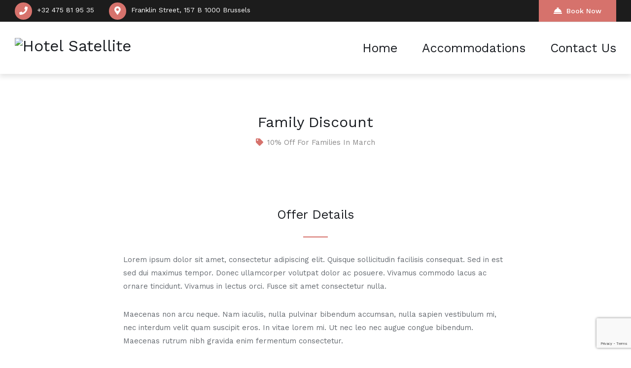

--- FILE ---
content_type: text/html; charset=UTF-8
request_url: https://www.hotel-satellite.com/offer/family-discount/
body_size: 12700
content:

<!DOCTYPE html>
<html lang="en-US">

<!-- BEGIN head -->
<head>
	
	<!--Meta Tags-->
	<meta name="viewport" content="width=device-width, initial-scale=1.0, maximum-scale=1.0, user-scalable=no" />
	<meta http-equiv="Content-Type" content="text/html; charset=UTF-8" />
	<title>Family Discount &#8211; Hotel Satellite</title>
<meta name='robots' content='max-image-preview:large' />
<script>
window.koko_analytics = {"url":"https:\/\/www.hotel-satellite.com\/koko-analytics-collect.php","site_url":"https:\/\/www.hotel-satellite.com","post_id":1651,"path":"\/offer\/family-discount\/","method":"cookie","use_cookie":true};
</script>
<link rel='dns-prefetch' href='//fonts.googleapis.com' />
<link rel="alternate" type="application/rss+xml" title="Hotel Satellite &raquo; Feed" href="https://www.hotel-satellite.com/feed/" />
<link rel="alternate" type="application/rss+xml" title="Hotel Satellite &raquo; Comments Feed" href="https://www.hotel-satellite.com/comments/feed/" />
<link rel="alternate" title="oEmbed (JSON)" type="application/json+oembed" href="https://www.hotel-satellite.com/wp-json/oembed/1.0/embed?url=https%3A%2F%2Fwww.hotel-satellite.com%2Foffer%2Ffamily-discount%2F" />
<link rel="alternate" title="oEmbed (XML)" type="text/xml+oembed" href="https://www.hotel-satellite.com/wp-json/oembed/1.0/embed?url=https%3A%2F%2Fwww.hotel-satellite.com%2Foffer%2Ffamily-discount%2F&#038;format=xml" />
<style id='wp-img-auto-sizes-contain-inline-css'>
img:is([sizes=auto i],[sizes^="auto," i]){contain-intrinsic-size:3000px 1500px}
/*# sourceURL=wp-img-auto-sizes-contain-inline-css */
</style>
<style id='wp-emoji-styles-inline-css'>

	img.wp-smiley, img.emoji {
		display: inline !important;
		border: none !important;
		box-shadow: none !important;
		height: 1em !important;
		width: 1em !important;
		margin: 0 0.07em !important;
		vertical-align: -0.1em !important;
		background: none !important;
		padding: 0 !important;
	}
/*# sourceURL=wp-emoji-styles-inline-css */
</style>
<link rel='stylesheet' id='contact-form-7-css' href='https://www.hotel-satellite.com/wp-content/plugins/contact-form-7/includes/css/styles.css?ver=6.1.4' media='all' />
<link rel='stylesheet' id='prettyphoto-css' href='https://www.hotel-satellite.com/wp-content/plugins/js_composer/assets/lib/vendor/prettyphoto/css/prettyPhoto.min.css?ver=8.7.2' media='all' />
<link rel='stylesheet' id='shb_plugin_css-css' href='https://www.hotel-satellite.com/wp-content/plugins/sohohotel-booking/assets/css/style.css?ver=6.9' media='all' />
<link rel='stylesheet' id='shb_datepicker-css' href='https://www.hotel-satellite.com/wp-content/plugins/sohohotel-booking/includes/functions/frontend/datepicker/shb-datepicker.css?ver=6.9' media='all' />
<link rel='stylesheet' id='woocommerce-layout-css' href='https://www.hotel-satellite.com/wp-content/plugins/woocommerce/assets/css/woocommerce-layout.css?ver=10.4.3' media='all' />
<link rel='stylesheet' id='woocommerce-smallscreen-css' href='https://www.hotel-satellite.com/wp-content/plugins/woocommerce/assets/css/woocommerce-smallscreen.css?ver=10.4.3' media='only screen and (max-width: 768px)' />
<link rel='stylesheet' id='woocommerce-general-css' href='https://www.hotel-satellite.com/wp-content/plugins/woocommerce/assets/css/woocommerce.css?ver=10.4.3' media='all' />
<style id='woocommerce-inline-inline-css'>
.woocommerce form .form-row .required { visibility: visible; }
/*# sourceURL=woocommerce-inline-inline-css */
</style>
<link rel='stylesheet' id='sohohotel-color-css' href='https://www.hotel-satellite.com/wp-content/themes/soho-hotel/framework/css/color.css?ver=6.9' media='all' />
<link rel='stylesheet' id='sohohotel-style-css' href='https://www.hotel-satellite.com/wp-content/themes/soho-hotel/style.css?ver=6.9' media='all' />
<style id='sohohotel-style-inline-css'>
h1,h2,h3,h4,h5,h6 {
			font-family: 'Work Sans', sans-serif;
		}body,textarea,input {
			font-family: 'Work Sans', sans-serif;
		}.shb-booking-page-main .woocommerce form.woocommerce-form-login .form-row .woocommerce-form-login__submit,
		.shb-booking-page-main .woocommerce form.checkout_coupon p .button,
		.shb-booking-page-main .woocommerce #payment #place_order,
		.woocommerce-account .sohohotel-content-wrapper .sohohotel-main-content a.woocommerce-button,
		.woocommerce-account .sohohotel-content-wrapper .sohohotel-main-content .woocommerce-Button,
		.woocommerce-account .sohohotel-content-wrapper .sohohotel-main-content .woocommerce-Button.disabled,
		.woocommerce-account .sohohotel-content-wrapper .sohohotel-main-content .button,
		.sohohotel-content-wrapper .woocommerce ul.products li.product .button,
		.single-product .sohohotel-blog-single-wrapper .single_add_to_cart_button.button.alt,
		.woocommerce-cart .sohohotel-content-wrapper .sohohotel-main-content .checkout-button,
		.woocommerce-cart .sohohotel-content-wrapper .sohohotel-main-content .checkout-button:hover,
		.shb-accommodation-listing-filter-sorting .shb-accommodation-listing-sorting select {
			font-family: 'Work Sans', sans-serif !important;
		}.sohohotel-header .sohohotel-topbar-wrapper .sohohotel-topbar .sohohotel-top-left-wrapper li.sohohotel-phone-icon:before,
			.sohohotel-header .sohohotel-topbar-wrapper .sohohotel-topbar .sohohotel-top-left-wrapper li.sohohotel-map-icon:before,
			.sohohotel-header .sohohotel-topbar-wrapper .sohohotel-topbar .sohohotel-top-right-wrapper .sohohotel-top-right-button2,
			.sohohotel-header .sohohotel-navigation ul li ul li:last-child a:hover,
			.sohohotel-header .sohohotel-navigation li ul li a:hover,
			.sohohotel-header .sohohotel-fixed-navigation-show .sohohotel-navigation li ul li a:hover,
			.sohohotel-header .sohohotel-navigation li ul li.current_page_item a:hover,
			.sohohotel-header .sohohotel-top-right-navigation li li a:hover,
			.sohohotel-header .sohohotel-mobile-navigation-wrapper .sohohotel-top-right-button2,
			.sohohotel-page-header h1:after,
			.sohohotel-blog-wrapper-1 .sohohotel-blog-block .sohohotel-blog-description .sohohotel-more-link,
			.sohohotel-footer-wrapper .sohohotel-footer-bottom-wrapper,
			h4.sohohotel-comment-count-title:after,
			.sohohotel-comments-wrapper #respond #reply-title:after,
			.sohohotel-main-content input[type="submit"],
			h3.sohohotel-title1:after,
			.sohohotel-sidebar-content .sohohotel-widget-wrapper h3:after,
			.sohohotel-footer-social-icons-wrapper a,
			body .tnp-widget input[type="submit"],
			body .tnp-widget-minimal input[type="submit"],
			.sohohotel-page-header .sohohotel-search-results-form button,
			.sohohotel-page-not-found h1:after,
			.sohohotel-page-not-found form button,
			body div.pp_default .pp_close,
			.sohohotel-title-left:after,
			.sohohotel-title-center:after,
			.vc_toggle_size_md.vc_toggle_default .vc_toggle_title h4:before,
			.wpb-js-composer .vc_tta-accordion.vc_tta.vc_general .vc_tta-panel h4.vc_tta-panel-title:before,
			.sohohotel-social-links a,
			.sohohotel-testimonial-wrapper.sohohotel-testimonial-wrapper-dark .owl-theme .owl-dots .owl-dot.active span,
			.sohohotel-hotel-listing-wrapper .sohohotel-hotel-listing h3:after,
			.owl-theme .owl-dots .owl-dot.active span,
			.sohohotel-main-content table th,
			.sohohotel-call-to-action-video-section .sohohotel-call-to-action-video-section-inner h3:after,
			.sohohotel-call-to-action-2-section h3:after,
			.wp-block-button__link,
			body .sohohotel-slider-caption-1 .sohohotel-slider-button,
			body .sohohotel-slider-caption-2 .sohohotel-slider-button,
			.shb-booking-form-with-background-1 .shb-booking-form-with-background-1-content h2:after,
			.shb-booking-form-with-background-2 .shb-booking-form-with-background-2-content h2:after,
			.shb-booking-form-with-background-3 .shb-booking-form-with-background-3-content h2:after,
			.shb-booking-form-with-background-3-wrapper .shb-booking-form-wrapper .shb-booking-form-button-1,
			body .sohohotel-slider-caption-3 h2:after,
			body .sohohotel-slider-caption-3 .sohohotel-slider-button,
			body .sohohotel-slider-caption-4 h2:after,
			body .sohohotel-slider-caption-4 .sohohotel-slider-button,
			.sohohotel-page-pagination .wp-pagenavi .current,
			.sohohotel-page-pagination .wp-pagenavi a:hover,
			.sohohotel-loading div:after {
			background: #d6726c;
			}
			
			body .sohohotel-button1 {
			background: #d6726c !important;
			}
			
			.sohohotel-blog-wrapper-1 .sohohotel-blog-block .sohohotel-blog-meta i,
			.sohohotel-blog-single-wrapper .sohohotel-blog-meta i,
			.sohohotel-main-content .sohohotel-comments-wrapper .sohohotel-comments p.sohohotel-comment-info a,
			.sohohotel-main-content .sohohotel-comments-wrapper .comment-reply-link,
			.sohohotel-main-content .sohohotel-comments-wrapper .comment-edit-link,
			.sohohotel-blog-wrapper-2 .sohohotel-blog-block .sohohotel-blog-meta span i,
			.sohohotel-blog-wrapper-3 .sohohotel-blog-block .sohohotel-blog-meta i,
			blockquote:before,
			.sohohotel-widget .sohohotel-contact-widget li:before,
			.sohohotel-icon-text-wrapper-1 .sohohotel-icon-text-block .sohohotel-icon i,
			.sohohotel-icon-text-wrapper-2 .sohohotel-icon i,
			.sohohotel-contact-details-list li:before,
			.sohohotel-main-content div.wpcf7 .ajax-loader:after,
			.sohohotel-testimonial-wrapper .sohohotel-testimonial-block div span.sohohotel-open-quote,
			.sohohotel-testimonial-wrapper .sohohotel-testimonial-block div span.sohohotel-close-quote,
			.sohohotel-blog-carousel .sohohotel-blog-block .sohohotel-blog-date i,
			.sohohotel-single-testimonial-text span,
			.sohohotel-main-content ul li:before,
			.sohohotel-main-content ul.sohohotel-contact-details-list li::before {
			color: #d6726c;
			}
			
			.sohohotel-page-pagination .wp-pagenavi .current,
			.sohohotel-page-pagination .wp-pagenavi a:hover {
			border: #d6726c 1px solid;
			}
			
			body .tnp-widget input[type="text"], 
			body .tnp-widget input[type="email"],
			body .tnp-widget-minimal input[type="text"], 
			body .tnp-widget-minimal input[type="email"],
			.sohohotel-blog-block.sticky,
			.sohohotel-blog-block.tag-sticky-2,
			.is-style-outline > .wp-block-button__link:not(.has-background) {
				border: #d6726c 2px solid;
			}
			
			.wpb-js-composer .vc_tta-color-grey.vc_tta-style-classic ul.vc_tta-tabs-list li.vc_tta-tab.vc_active {
				border-top: #d6726c 4px solid;
			}.shb-accommodation-listing-style-1 .shb-accommodation-listing-item .shb-accommodation-listing-description-wrapper .shb-accommodation-listing-description .shb-accommodation-listing-button1,
		.shb-accommodation-listing-style-2 .shb-accommodation-listing-item .shb-accommodation-listing-image .shb-accommodation-listing-button1,
		.shb-accommodation-listing-style-3 .shb-accommodation-listing-item .shb-accommodation-listing-image .shb-accommodation-listing-button1,
		.shb-booking-form-style-1 .shb-booking-form-col input[type="submit"],
		.shb-guestclass-select-dropdown .shb-qty-done,
		.sohohotel-content-wrapper .shb-booking-contact-wrapper h3:after,
		.shb-booking-step-wrapper .shb-booking-step.shb-booking-step-current a:first-child,
		.shb-booking-step-wrapper .shb-booking-step-line div,
		.shb-booking-accommodation-result-wrapper .shb-booking-accommodation-item .shb-booking-accommodation-info-wrapper .shb-booking-accommodation-info.shb-booking-accommodation-rate .shb-booking-accommodation-select-room,
		.shb-booking-your-stay-wrapper .shb-booking-your-stay-item-wrapper h3:after,
		.shb-booking-continue,
		.shb-lightbox-close,
		#ui-datepicker-div .ui-datepicker-calendar tbody td[data-event="click"]:hover,
		.shb-booking-complete-wrapper i,
		.shb-booking-page-main .woocommerce form.woocommerce-form-login .form-row .woocommerce-form-login__submit,
		.shb-booking-page-main .woocommerce form.checkout_coupon p .button,
		.woocommerce-page .select2-container--default .select2-results__option--highlighted[aria-selected], .woocommerce-page .select2-container--default .select2-results__option--highlighted[data-selected],
		.woocommerce-account .sohohotel-content-wrapper .sohohotel-main-content form .select2-container--default .select2-results__option--highlighted[aria-selected], .woocommerce-account .sohohotel-content-wrapper .sohohotel-main-content form .select2-container--default .select2-results__option--highlighted[data-selected],
		.shb-booking-page-main .woocommerce #payment #place_order,
		.woocommerce-account .sohohotel-content-wrapper .sohohotel-main-content a.woocommerce-button,
		.woocommerce-account .sohohotel-content-wrapper .sohohotel-main-content .woocommerce-Button,
		.woocommerce-account .sohohotel-content-wrapper .sohohotel-main-content .woocommerce-Button.disabled,
		.woocommerce-account .sohohotel-content-wrapper .sohohotel-main-content .button,
		.sohohotel-content-wrapper .woocommerce ul.products li.product .button,
		.woocommerce-account .sohohotel-content-wrapper .sohohotel-main-content .woocommerce-order-details__title:after,
		.woocommerce-account .sohohotel-content-wrapper .sohohotel-main-content .woocommerce-column__title:after,
		.woocommerce-account .sohohotel-content-wrapper .sohohotel-main-content .woocommerce-Address-title h3:after,
		.woocommerce-account .sohohotel-content-wrapper .sohohotel-main-content fieldset legend:after,
		.woocommerce-account .sohohotel-content-wrapper .sohohotel-main-content form h3:after,
		.woocommerce-account .sohohotel-main-content h2:after,
		.single-product .sohohotel-blog-single-wrapper .related.products > h2:after,
		.single-product .sohohotel-blog-single-wrapper #tab-description h2:after,
		.single-product .sohohotel-blog-single-wrapper #tab-additional_information h2:after,
		.sohohotel-main-content .cart-collaterals .cart_totals h2:after,
		.sohohotel-content-wrapper .sohohotel-main-content .woocommerce span.onsale,
		.single-product .sohohotel-blog-single-wrapper .single_add_to_cart_button.button.alt,
		.sohohotel-content-wrapper .sohohotel-main-content .woocommerce table.shop_attributes tr:nth-child(2n) th,
		.woocommerce-cart .sohohotel-content-wrapper .sohohotel-main-content .checkout-button,
		.woocommerce-cart .sohohotel-content-wrapper .sohohotel-main-content .checkout-button:hover {
			background: #d6726c;
			}
			
			.shb-accommodation-listing-style-1 .shb-accommodation-listing-item .shb-accommodation-listing-description-wrapper .shb-accommodation-listing-description ul li i,
			.shb-accommodation-listing-style-2 .shb-accommodation-listing-item .shb-accommodation-listing-description-wrapper .shb-accommodation-listing-description ul li i,
			.shb-booking-form-style-1 .shb-booking-form-col i,
			.shb-title-with-icons-wrapper i,
			.sohohotel-main-content table td i,
			.sohohotel-content-wrapper .shb-booking-contact-wrapper ul li i,
			.shb-booking-accommodation-result-wrapper .shb-booking-accommodation-item .shb-booking-accommodation-image .shb-booking-accommodation-image-icon i,
			.shb-booking-accommodation-result-wrapper .shb-booking-accommodation-item .shb-booking-condition-wrapper h2 i,
			.shb-booking-accommodation-result-wrapper .shb-booking-accommodation-item .shb-booking-condition-wrapper ul li:before,
			.shb-booking-accommodation-result-wrapper .shb-booking-accommodation-item .shb-booking-accommodation-info-wrapper .shb-booking-accommodation-info ul li i,
			.shb-booking-notification-wrapper p i,
			.shb-booking-page-main .woocommerce .woocommerce-info:before,
			.woocommerce .woocommerce-error:before,
			.woocommerce-account .sohohotel-content-wrapper .sohohotel-main-content .woocommerce-customer-details .woocommerce-customer-details--phone:before,
			.woocommerce-account .sohohotel-content-wrapper .sohohotel-main-content .woocommerce-customer-details .woocommerce-customer-details--email:before,
			.woocommerce-account .sohohotel-content-wrapper .sohohotel-main-content .woocommerce-Message:before,
			.woocommerce-account .sohohotel-content-wrapper .sohohotel-main-content .woocommerce-message:before,
			.sohohotel-content-wrapper .sohohotel-main-content .woocommerce ul.products li.product .price,
			.sohohotel-content-wrapper .sohohotel-main-content .woocommerce div.product p.price {
			color: #d6726c;
			}
			
			.shb-booking-form-style-1 .shb-location-select-dropdown,
			.shb-booking-form-style-1 .shb-guestclass-select-dropdown,
			.shb-booking-step-wrapper .shb-booking-step.shb-booking-step-current a:first-child,
			.shb-booking-accommodation-result-wrapper .shb-booking-accommodation-item .shb-booking-condition-wrapper,
			.shb-booking-accommodation-result-wrapper .shb-booking-accommodation-item.shb-booking-accommodation-item-highlight {
				border: #d6726c 2px solid;
			}.page-id-1591.sohohotel-header-2 .sohohotel-fixed-navigation.sohohotel-header .sohohotel-topbar-wrapper,
		.page-id-1591.sohohotel-header-2 .sohohotel-fixed-navigation.sohohotel-header .sohohotel-top-right-navigation,
		.page-id-1591.sohohotel-header-2 .sohohotel-fixed-navigation.sohohotel-header .sohohotel-topbar-wrapper .sohohotel-topbar .sohohotel-top-right-wrapper .sohohotel-top-right-button1,
		.page-id-1591.sohohotel-header-4 .sohohotel-fixed-navigation.sohohotel-header .sohohotel-topbar-wrapper,
		.page-id-1591.sohohotel-header-4 .sohohotel-fixed-navigation.sohohotel-header .sohohotel-top-right-navigation,
		.page-id-1591.sohohotel-header-4 .sohohotel-fixed-navigation.sohohotel-header .sohohotel-topbar-wrapper .sohohotel-topbar .sohohotel-top-right-wrapper .sohohotel-top-right-button1 {
			border-color: rgba(255,255,255,0.2);
		}

		.page-id-1591.sohohotel-header-2 .sohohotel-fixed-navigation.sohohotel-header .sohohotel-topbar-wrapper .sohohotel-topbar li a,
		.page-id-1591.sohohotel-header-2 .sohohotel-fixed-navigation.sohohotel-header h2.sohohotel-logo a,
		.page-id-1591.sohohotel-header-2 .sohohotel-fixed-navigation.sohohotel-header .sohohotel-topbar-wrapper .sohohotel-topbar .sohohotel-top-right-wrapper .sohohotel-top-right-button1,
		.page-id-1591.sohohotel-header-2 .sohohotel-fixed-navigation.sohohotel-header .sohohotel-navigation li a,
		.page-id-1591.sohohotel-header-4 .sohohotel-fixed-navigation.sohohotel-header .sohohotel-topbar-wrapper .sohohotel-topbar li a,
		.page-id-1591.sohohotel-header-4 .sohohotel-fixed-navigation.sohohotel-header h2.sohohotel-logo a,
		.page-id-1591.sohohotel-header-4 .sohohotel-fixed-navigation.sohohotel-header .sohohotel-topbar-wrapper .sohohotel-topbar .sohohotel-top-right-wrapper .sohohotel-top-right-button1,
		.page-id-1591.sohohotel-header-4 .sohohotel-fixed-navigation.sohohotel-header .sohohotel-navigation li a {
			color: #fff;
		}

		.page-id-1591.sohohotel-header-2 .sohohotel-fixed-navigation-clone.sohohotel-header .sohohotel-topbar-wrapper,
		.page-id-1591.sohohotel-header-2 .sohohotel-fixed-navigation-clone.sohohotel-header .sohohotel-top-right-navigation,
		.page-id-1591.sohohotel-header-2 .sohohotel-fixed-navigation-clone.sohohotel-header .sohohotel-topbar-wrapper .sohohotel-topbar .sohohotel-top-right-wrapper .sohohotel-top-right-button1,
		.page-id-1591.sohohotel-header-4 .sohohotel-fixed-navigation-clone.sohohotel-header .sohohotel-topbar-wrapper,
		.page-id-1591.sohohotel-header-4 .sohohotel-fixed-navigation-clone.sohohotel-header .sohohotel-top-right-navigation,
		.page-id-1591.sohohotel-header-4 .sohohotel-fixed-navigation-clone.sohohotel-header .sohohotel-topbar-wrapper .sohohotel-topbar .sohohotel-top-right-wrapper .sohohotel-top-right-button1 {
			border-color: #dedede;
		}

		.page-id-1591.sohohotel-header-2 .sohohotel-fixed-navigation-clone.sohohotel-header .sohohotel-topbar-wrapper .sohohotel-topbar li a,
		.page-id-1591.sohohotel-header-2 .sohohotel-fixed-navigation-clone.sohohotel-header h2.sohohotel-logo a,
		.page-id-1591.sohohotel-header-2 .sohohotel-fixed-navigation-clone.sohohotel-header .sohohotel-topbar-wrapper .sohohotel-topbar .sohohotel-top-right-wrapper .sohohotel-top-right-button1,
		.page-id-1591.sohohotel-header-2 .sohohotel-fixed-navigation-clone.sohohotel-header .sohohotel-navigation li a,
		.page-id-1591.sohohotel-header-4 .sohohotel-fixed-navigation-clone.sohohotel-header .sohohotel-topbar-wrapper .sohohotel-topbar li a,
		.page-id-1591.sohohotel-header-4 .sohohotel-fixed-navigation-clone.sohohotel-header h2.sohohotel-logo a,
		.page-id-1591.sohohotel-header-4 .sohohotel-fixed-navigation-clone.sohohotel-header .sohohotel-topbar-wrapper .sohohotel-topbar .sohohotel-top-right-wrapper .sohohotel-top-right-button1,
		.page-id-1591.sohohotel-header-4 .sohohotel-fixed-navigation-clone.sohohotel-header .sohohotel-navigation li a {
			color: #181b20;
		}

		.page-id-1591.sohohotel-header-2 .sohohotel-fixed-navigation-clone.sohohotel-header .sohohotel-navigation li.current_page_item > a,
		.page-id-1591.sohohotel-header-2 .sohohotel-fixed-navigation-clone.sohohotel-header .sohohotel-navigation li a:hover,
		.page-id-1591.sohohotel-header-4 .sohohotel-fixed-navigation-clone.sohohotel-header .sohohotel-navigation li.current_page_item > a,
		.page-id-1591.sohohotel-header-4 .sohohotel-fixed-navigation-clone.sohohotel-header .sohohotel-navigation li a:hover {
			color: #8a8989;
		}

		.page-id-1591.sohohotel-header-2 .sohohotel-fixed-navigation:hover .sohohotel-topbar-wrapper,
		.page-id-1591.sohohotel-header-2 .sohohotel-fixed-navigation:hover .sohohotel-top-right-navigation,
		.page-id-1591.sohohotel-header-2 .sohohotel-fixed-navigation:hover .sohohotel-topbar-wrapper .sohohotel-topbar .sohohotel-top-right-wrapper .sohohotel-top-right-button1,
		.page-id-1591.sohohotel-header-4 .sohohotel-fixed-navigation:hover .sohohotel-topbar-wrapper,
		.page-id-1591.sohohotel-header-4 .sohohotel-fixed-navigation:hover .sohohotel-top-right-navigation,
		.page-id-1591.sohohotel-header-4 .sohohotel-fixed-navigation:hover .sohohotel-topbar-wrapper .sohohotel-topbar .sohohotel-top-right-wrapper .sohohotel-top-right-button1 {
			border-color: #dedede;
		}

		.page-id-1591.sohohotel-header-2 .sohohotel-fixed-navigation:hover .sohohotel-topbar-wrapper .sohohotel-topbar li a,
		.page-id-1591.sohohotel-header-2 .sohohotel-fixed-navigation:hover h2.sohohotel-logo a,
		.page-id-1591.sohohotel-header-2 .sohohotel-fixed-navigation:hover .sohohotel-topbar-wrapper .sohohotel-topbar .sohohotel-top-right-wrapper .sohohotel-top-right-button1,
		.page-id-1591.sohohotel-header-2 .sohohotel-fixed-navigation:hover .sohohotel-navigation li a,
		.page-id-1591.sohohotel-header-4 .sohohotel-fixed-navigation:hover .sohohotel-topbar-wrapper .sohohotel-topbar li a,
		.page-id-1591.sohohotel-header-4 .sohohotel-fixed-navigation:hover h2.sohohotel-logo a,
		.page-id-1591.sohohotel-header-4 .sohohotel-fixed-navigation:hover .sohohotel-topbar-wrapper .sohohotel-topbar .sohohotel-top-right-wrapper .sohohotel-top-right-button1,
		.page-id-1591.sohohotel-header-4 .sohohotel-fixed-navigation:hover .sohohotel-navigation li a {
			color: #181b20;
		}

		.page-id-1591.sohohotel-header-2 .sohohotel-fixed-navigation:hover .sohohotel-navigation li.current_page_item > a,
		.page-id-1591.sohohotel-header-2 .sohohotel-fixed-navigation:hover .sohohotel-navigation li a:hover,
		.page-id-1591.sohohotel-header-4 .sohohotel-fixed-navigation:hover .sohohotel-navigation li.current_page_item > a,
		.page-id-1591.sohohotel-header-4 .sohohotel-fixed-navigation:hover .sohohotel-navigation li a:hover {
			color: #8a8989;
		}

		.page-id-1591.sohohotel-header-2 .sohohotel-fixed-navigation:hover .sohohotel-topbar-wrapper .sohohotel-topbar li li a:hover,
		.page-id-1591.sohohotel-header-2 .sohohotel-fixed-navigation:hover .sohohotel-navigation li li a:hover,
		.page-id-1591.sohohotel-header-4 .sohohotel-fixed-navigation:hover .sohohotel-topbar-wrapper .sohohotel-topbar li li a:hover,
		.page-id-1591.sohohotel-header-4 .sohohotel-fixed-navigation:hover .sohohotel-navigation li li a:hover {
			color: #fff;
		}.page-id-1592.sohohotel-header-2 .sohohotel-fixed-navigation.sohohotel-header .sohohotel-topbar-wrapper,
		.page-id-1592.sohohotel-header-2 .sohohotel-fixed-navigation.sohohotel-header .sohohotel-top-right-navigation,
		.page-id-1592.sohohotel-header-2 .sohohotel-fixed-navigation.sohohotel-header .sohohotel-topbar-wrapper .sohohotel-topbar .sohohotel-top-right-wrapper .sohohotel-top-right-button1,
		.page-id-1592.sohohotel-header-4 .sohohotel-fixed-navigation.sohohotel-header .sohohotel-topbar-wrapper,
		.page-id-1592.sohohotel-header-4 .sohohotel-fixed-navigation.sohohotel-header .sohohotel-top-right-navigation,
		.page-id-1592.sohohotel-header-4 .sohohotel-fixed-navigation.sohohotel-header .sohohotel-topbar-wrapper .sohohotel-topbar .sohohotel-top-right-wrapper .sohohotel-top-right-button1 {
			border-color: rgba(255,255,255,0.2);
		}

		.page-id-1592.sohohotel-header-2 .sohohotel-fixed-navigation.sohohotel-header .sohohotel-topbar-wrapper .sohohotel-topbar li a,
		.page-id-1592.sohohotel-header-2 .sohohotel-fixed-navigation.sohohotel-header h2.sohohotel-logo a,
		.page-id-1592.sohohotel-header-2 .sohohotel-fixed-navigation.sohohotel-header .sohohotel-topbar-wrapper .sohohotel-topbar .sohohotel-top-right-wrapper .sohohotel-top-right-button1,
		.page-id-1592.sohohotel-header-2 .sohohotel-fixed-navigation.sohohotel-header .sohohotel-navigation li a,
		.page-id-1592.sohohotel-header-4 .sohohotel-fixed-navigation.sohohotel-header .sohohotel-topbar-wrapper .sohohotel-topbar li a,
		.page-id-1592.sohohotel-header-4 .sohohotel-fixed-navigation.sohohotel-header h2.sohohotel-logo a,
		.page-id-1592.sohohotel-header-4 .sohohotel-fixed-navigation.sohohotel-header .sohohotel-topbar-wrapper .sohohotel-topbar .sohohotel-top-right-wrapper .sohohotel-top-right-button1,
		.page-id-1592.sohohotel-header-4 .sohohotel-fixed-navigation.sohohotel-header .sohohotel-navigation li a {
			color: #fff;
		}

		.page-id-1592.sohohotel-header-2 .sohohotel-fixed-navigation-clone.sohohotel-header .sohohotel-topbar-wrapper,
		.page-id-1592.sohohotel-header-2 .sohohotel-fixed-navigation-clone.sohohotel-header .sohohotel-top-right-navigation,
		.page-id-1592.sohohotel-header-2 .sohohotel-fixed-navigation-clone.sohohotel-header .sohohotel-topbar-wrapper .sohohotel-topbar .sohohotel-top-right-wrapper .sohohotel-top-right-button1,
		.page-id-1592.sohohotel-header-4 .sohohotel-fixed-navigation-clone.sohohotel-header .sohohotel-topbar-wrapper,
		.page-id-1592.sohohotel-header-4 .sohohotel-fixed-navigation-clone.sohohotel-header .sohohotel-top-right-navigation,
		.page-id-1592.sohohotel-header-4 .sohohotel-fixed-navigation-clone.sohohotel-header .sohohotel-topbar-wrapper .sohohotel-topbar .sohohotel-top-right-wrapper .sohohotel-top-right-button1 {
			border-color: #dedede;
		}

		.page-id-1592.sohohotel-header-2 .sohohotel-fixed-navigation-clone.sohohotel-header .sohohotel-topbar-wrapper .sohohotel-topbar li a,
		.page-id-1592.sohohotel-header-2 .sohohotel-fixed-navigation-clone.sohohotel-header h2.sohohotel-logo a,
		.page-id-1592.sohohotel-header-2 .sohohotel-fixed-navigation-clone.sohohotel-header .sohohotel-topbar-wrapper .sohohotel-topbar .sohohotel-top-right-wrapper .sohohotel-top-right-button1,
		.page-id-1592.sohohotel-header-2 .sohohotel-fixed-navigation-clone.sohohotel-header .sohohotel-navigation li a,
		.page-id-1592.sohohotel-header-4 .sohohotel-fixed-navigation-clone.sohohotel-header .sohohotel-topbar-wrapper .sohohotel-topbar li a,
		.page-id-1592.sohohotel-header-4 .sohohotel-fixed-navigation-clone.sohohotel-header h2.sohohotel-logo a,
		.page-id-1592.sohohotel-header-4 .sohohotel-fixed-navigation-clone.sohohotel-header .sohohotel-topbar-wrapper .sohohotel-topbar .sohohotel-top-right-wrapper .sohohotel-top-right-button1,
		.page-id-1592.sohohotel-header-4 .sohohotel-fixed-navigation-clone.sohohotel-header .sohohotel-navigation li a {
			color: #181b20;
		}

		.page-id-1592.sohohotel-header-2 .sohohotel-fixed-navigation-clone.sohohotel-header .sohohotel-navigation li.current_page_item > a,
		.page-id-1592.sohohotel-header-2 .sohohotel-fixed-navigation-clone.sohohotel-header .sohohotel-navigation li a:hover,
		.page-id-1592.sohohotel-header-4 .sohohotel-fixed-navigation-clone.sohohotel-header .sohohotel-navigation li.current_page_item > a,
		.page-id-1592.sohohotel-header-4 .sohohotel-fixed-navigation-clone.sohohotel-header .sohohotel-navigation li a:hover {
			color: #8a8989;
		}

		.page-id-1592.sohohotel-header-2 .sohohotel-fixed-navigation:hover .sohohotel-topbar-wrapper,
		.page-id-1592.sohohotel-header-2 .sohohotel-fixed-navigation:hover .sohohotel-top-right-navigation,
		.page-id-1592.sohohotel-header-2 .sohohotel-fixed-navigation:hover .sohohotel-topbar-wrapper .sohohotel-topbar .sohohotel-top-right-wrapper .sohohotel-top-right-button1,
		.page-id-1592.sohohotel-header-4 .sohohotel-fixed-navigation:hover .sohohotel-topbar-wrapper,
		.page-id-1592.sohohotel-header-4 .sohohotel-fixed-navigation:hover .sohohotel-top-right-navigation,
		.page-id-1592.sohohotel-header-4 .sohohotel-fixed-navigation:hover .sohohotel-topbar-wrapper .sohohotel-topbar .sohohotel-top-right-wrapper .sohohotel-top-right-button1 {
			border-color: #dedede;
		}

		.page-id-1592.sohohotel-header-2 .sohohotel-fixed-navigation:hover .sohohotel-topbar-wrapper .sohohotel-topbar li a,
		.page-id-1592.sohohotel-header-2 .sohohotel-fixed-navigation:hover h2.sohohotel-logo a,
		.page-id-1592.sohohotel-header-2 .sohohotel-fixed-navigation:hover .sohohotel-topbar-wrapper .sohohotel-topbar .sohohotel-top-right-wrapper .sohohotel-top-right-button1,
		.page-id-1592.sohohotel-header-2 .sohohotel-fixed-navigation:hover .sohohotel-navigation li a,
		.page-id-1592.sohohotel-header-4 .sohohotel-fixed-navigation:hover .sohohotel-topbar-wrapper .sohohotel-topbar li a,
		.page-id-1592.sohohotel-header-4 .sohohotel-fixed-navigation:hover h2.sohohotel-logo a,
		.page-id-1592.sohohotel-header-4 .sohohotel-fixed-navigation:hover .sohohotel-topbar-wrapper .sohohotel-topbar .sohohotel-top-right-wrapper .sohohotel-top-right-button1,
		.page-id-1592.sohohotel-header-4 .sohohotel-fixed-navigation:hover .sohohotel-navigation li a {
			color: #181b20;
		}

		.page-id-1592.sohohotel-header-2 .sohohotel-fixed-navigation:hover .sohohotel-navigation li.current_page_item > a,
		.page-id-1592.sohohotel-header-2 .sohohotel-fixed-navigation:hover .sohohotel-navigation li a:hover,
		.page-id-1592.sohohotel-header-4 .sohohotel-fixed-navigation:hover .sohohotel-navigation li.current_page_item > a,
		.page-id-1592.sohohotel-header-4 .sohohotel-fixed-navigation:hover .sohohotel-navigation li a:hover {
			color: #8a8989;
		}

		.page-id-1592.sohohotel-header-2 .sohohotel-fixed-navigation:hover .sohohotel-topbar-wrapper .sohohotel-topbar li li a:hover,
		.page-id-1592.sohohotel-header-2 .sohohotel-fixed-navigation:hover .sohohotel-navigation li li a:hover,
		.page-id-1592.sohohotel-header-4 .sohohotel-fixed-navigation:hover .sohohotel-topbar-wrapper .sohohotel-topbar li li a:hover,
		.page-id-1592.sohohotel-header-4 .sohohotel-fixed-navigation:hover .sohohotel-navigation li li a:hover {
			color: #fff;
		}.page-id-1593.sohohotel-header-2 .sohohotel-fixed-navigation.sohohotel-header .sohohotel-topbar-wrapper,
		.page-id-1593.sohohotel-header-2 .sohohotel-fixed-navigation.sohohotel-header .sohohotel-top-right-navigation,
		.page-id-1593.sohohotel-header-2 .sohohotel-fixed-navigation.sohohotel-header .sohohotel-topbar-wrapper .sohohotel-topbar .sohohotel-top-right-wrapper .sohohotel-top-right-button1,
		.page-id-1593.sohohotel-header-4 .sohohotel-fixed-navigation.sohohotel-header .sohohotel-topbar-wrapper,
		.page-id-1593.sohohotel-header-4 .sohohotel-fixed-navigation.sohohotel-header .sohohotel-top-right-navigation,
		.page-id-1593.sohohotel-header-4 .sohohotel-fixed-navigation.sohohotel-header .sohohotel-topbar-wrapper .sohohotel-topbar .sohohotel-top-right-wrapper .sohohotel-top-right-button1 {
			border-color: rgba(255,255,255,0.2);
		}

		.page-id-1593.sohohotel-header-2 .sohohotel-fixed-navigation.sohohotel-header .sohohotel-topbar-wrapper .sohohotel-topbar li a,
		.page-id-1593.sohohotel-header-2 .sohohotel-fixed-navigation.sohohotel-header h2.sohohotel-logo a,
		.page-id-1593.sohohotel-header-2 .sohohotel-fixed-navigation.sohohotel-header .sohohotel-topbar-wrapper .sohohotel-topbar .sohohotel-top-right-wrapper .sohohotel-top-right-button1,
		.page-id-1593.sohohotel-header-2 .sohohotel-fixed-navigation.sohohotel-header .sohohotel-navigation li a,
		.page-id-1593.sohohotel-header-4 .sohohotel-fixed-navigation.sohohotel-header .sohohotel-topbar-wrapper .sohohotel-topbar li a,
		.page-id-1593.sohohotel-header-4 .sohohotel-fixed-navigation.sohohotel-header h2.sohohotel-logo a,
		.page-id-1593.sohohotel-header-4 .sohohotel-fixed-navigation.sohohotel-header .sohohotel-topbar-wrapper .sohohotel-topbar .sohohotel-top-right-wrapper .sohohotel-top-right-button1,
		.page-id-1593.sohohotel-header-4 .sohohotel-fixed-navigation.sohohotel-header .sohohotel-navigation li a {
			color: #fff;
		}

		.page-id-1593.sohohotel-header-2 .sohohotel-fixed-navigation-clone.sohohotel-header .sohohotel-topbar-wrapper,
		.page-id-1593.sohohotel-header-2 .sohohotel-fixed-navigation-clone.sohohotel-header .sohohotel-top-right-navigation,
		.page-id-1593.sohohotel-header-2 .sohohotel-fixed-navigation-clone.sohohotel-header .sohohotel-topbar-wrapper .sohohotel-topbar .sohohotel-top-right-wrapper .sohohotel-top-right-button1,
		.page-id-1593.sohohotel-header-4 .sohohotel-fixed-navigation-clone.sohohotel-header .sohohotel-topbar-wrapper,
		.page-id-1593.sohohotel-header-4 .sohohotel-fixed-navigation-clone.sohohotel-header .sohohotel-top-right-navigation,
		.page-id-1593.sohohotel-header-4 .sohohotel-fixed-navigation-clone.sohohotel-header .sohohotel-topbar-wrapper .sohohotel-topbar .sohohotel-top-right-wrapper .sohohotel-top-right-button1 {
			border-color: #dedede;
		}

		.page-id-1593.sohohotel-header-2 .sohohotel-fixed-navigation-clone.sohohotel-header .sohohotel-topbar-wrapper .sohohotel-topbar li a,
		.page-id-1593.sohohotel-header-2 .sohohotel-fixed-navigation-clone.sohohotel-header h2.sohohotel-logo a,
		.page-id-1593.sohohotel-header-2 .sohohotel-fixed-navigation-clone.sohohotel-header .sohohotel-topbar-wrapper .sohohotel-topbar .sohohotel-top-right-wrapper .sohohotel-top-right-button1,
		.page-id-1593.sohohotel-header-2 .sohohotel-fixed-navigation-clone.sohohotel-header .sohohotel-navigation li a,
		.page-id-1593.sohohotel-header-4 .sohohotel-fixed-navigation-clone.sohohotel-header .sohohotel-topbar-wrapper .sohohotel-topbar li a,
		.page-id-1593.sohohotel-header-4 .sohohotel-fixed-navigation-clone.sohohotel-header h2.sohohotel-logo a,
		.page-id-1593.sohohotel-header-4 .sohohotel-fixed-navigation-clone.sohohotel-header .sohohotel-topbar-wrapper .sohohotel-topbar .sohohotel-top-right-wrapper .sohohotel-top-right-button1,
		.page-id-1593.sohohotel-header-4 .sohohotel-fixed-navigation-clone.sohohotel-header .sohohotel-navigation li a {
			color: #181b20;
		}

		.page-id-1593.sohohotel-header-2 .sohohotel-fixed-navigation-clone.sohohotel-header .sohohotel-navigation li.current_page_item > a,
		.page-id-1593.sohohotel-header-2 .sohohotel-fixed-navigation-clone.sohohotel-header .sohohotel-navigation li a:hover,
		.page-id-1593.sohohotel-header-4 .sohohotel-fixed-navigation-clone.sohohotel-header .sohohotel-navigation li.current_page_item > a,
		.page-id-1593.sohohotel-header-4 .sohohotel-fixed-navigation-clone.sohohotel-header .sohohotel-navigation li a:hover {
			color: #8a8989;
		}

		.page-id-1593.sohohotel-header-2 .sohohotel-fixed-navigation:hover .sohohotel-topbar-wrapper,
		.page-id-1593.sohohotel-header-2 .sohohotel-fixed-navigation:hover .sohohotel-top-right-navigation,
		.page-id-1593.sohohotel-header-2 .sohohotel-fixed-navigation:hover .sohohotel-topbar-wrapper .sohohotel-topbar .sohohotel-top-right-wrapper .sohohotel-top-right-button1,
		.page-id-1593.sohohotel-header-4 .sohohotel-fixed-navigation:hover .sohohotel-topbar-wrapper,
		.page-id-1593.sohohotel-header-4 .sohohotel-fixed-navigation:hover .sohohotel-top-right-navigation,
		.page-id-1593.sohohotel-header-4 .sohohotel-fixed-navigation:hover .sohohotel-topbar-wrapper .sohohotel-topbar .sohohotel-top-right-wrapper .sohohotel-top-right-button1 {
			border-color: #dedede;
		}

		.page-id-1593.sohohotel-header-2 .sohohotel-fixed-navigation:hover .sohohotel-topbar-wrapper .sohohotel-topbar li a,
		.page-id-1593.sohohotel-header-2 .sohohotel-fixed-navigation:hover h2.sohohotel-logo a,
		.page-id-1593.sohohotel-header-2 .sohohotel-fixed-navigation:hover .sohohotel-topbar-wrapper .sohohotel-topbar .sohohotel-top-right-wrapper .sohohotel-top-right-button1,
		.page-id-1593.sohohotel-header-2 .sohohotel-fixed-navigation:hover .sohohotel-navigation li a,
		.page-id-1593.sohohotel-header-4 .sohohotel-fixed-navigation:hover .sohohotel-topbar-wrapper .sohohotel-topbar li a,
		.page-id-1593.sohohotel-header-4 .sohohotel-fixed-navigation:hover h2.sohohotel-logo a,
		.page-id-1593.sohohotel-header-4 .sohohotel-fixed-navigation:hover .sohohotel-topbar-wrapper .sohohotel-topbar .sohohotel-top-right-wrapper .sohohotel-top-right-button1,
		.page-id-1593.sohohotel-header-4 .sohohotel-fixed-navigation:hover .sohohotel-navigation li a {
			color: #181b20;
		}

		.page-id-1593.sohohotel-header-2 .sohohotel-fixed-navigation:hover .sohohotel-navigation li.current_page_item > a,
		.page-id-1593.sohohotel-header-2 .sohohotel-fixed-navigation:hover .sohohotel-navigation li a:hover,
		.page-id-1593.sohohotel-header-4 .sohohotel-fixed-navigation:hover .sohohotel-navigation li.current_page_item > a,
		.page-id-1593.sohohotel-header-4 .sohohotel-fixed-navigation:hover .sohohotel-navigation li a:hover {
			color: #8a8989;
		}

		.page-id-1593.sohohotel-header-2 .sohohotel-fixed-navigation:hover .sohohotel-topbar-wrapper .sohohotel-topbar li li a:hover,
		.page-id-1593.sohohotel-header-2 .sohohotel-fixed-navigation:hover .sohohotel-navigation li li a:hover,
		.page-id-1593.sohohotel-header-4 .sohohotel-fixed-navigation:hover .sohohotel-topbar-wrapper .sohohotel-topbar li li a:hover,
		.page-id-1593.sohohotel-header-4 .sohohotel-fixed-navigation:hover .sohohotel-navigation li li a:hover {
			color: #fff;
		}.page-id-1594.sohohotel-header-2 .sohohotel-fixed-navigation.sohohotel-header .sohohotel-topbar-wrapper,
		.page-id-1594.sohohotel-header-2 .sohohotel-fixed-navigation.sohohotel-header .sohohotel-top-right-navigation,
		.page-id-1594.sohohotel-header-2 .sohohotel-fixed-navigation.sohohotel-header .sohohotel-topbar-wrapper .sohohotel-topbar .sohohotel-top-right-wrapper .sohohotel-top-right-button1,
		.page-id-1594.sohohotel-header-4 .sohohotel-fixed-navigation.sohohotel-header .sohohotel-topbar-wrapper,
		.page-id-1594.sohohotel-header-4 .sohohotel-fixed-navigation.sohohotel-header .sohohotel-top-right-navigation,
		.page-id-1594.sohohotel-header-4 .sohohotel-fixed-navigation.sohohotel-header .sohohotel-topbar-wrapper .sohohotel-topbar .sohohotel-top-right-wrapper .sohohotel-top-right-button1 {
			border-color: rgba(255,255,255,0.2);
		}

		.page-id-1594.sohohotel-header-2 .sohohotel-fixed-navigation.sohohotel-header .sohohotel-topbar-wrapper .sohohotel-topbar li a,
		.page-id-1594.sohohotel-header-2 .sohohotel-fixed-navigation.sohohotel-header h2.sohohotel-logo a,
		.page-id-1594.sohohotel-header-2 .sohohotel-fixed-navigation.sohohotel-header .sohohotel-topbar-wrapper .sohohotel-topbar .sohohotel-top-right-wrapper .sohohotel-top-right-button1,
		.page-id-1594.sohohotel-header-2 .sohohotel-fixed-navigation.sohohotel-header .sohohotel-navigation li a,
		.page-id-1594.sohohotel-header-4 .sohohotel-fixed-navigation.sohohotel-header .sohohotel-topbar-wrapper .sohohotel-topbar li a,
		.page-id-1594.sohohotel-header-4 .sohohotel-fixed-navigation.sohohotel-header h2.sohohotel-logo a,
		.page-id-1594.sohohotel-header-4 .sohohotel-fixed-navigation.sohohotel-header .sohohotel-topbar-wrapper .sohohotel-topbar .sohohotel-top-right-wrapper .sohohotel-top-right-button1,
		.page-id-1594.sohohotel-header-4 .sohohotel-fixed-navigation.sohohotel-header .sohohotel-navigation li a {
			color: #fff;
		}

		.page-id-1594.sohohotel-header-2 .sohohotel-fixed-navigation-clone.sohohotel-header .sohohotel-topbar-wrapper,
		.page-id-1594.sohohotel-header-2 .sohohotel-fixed-navigation-clone.sohohotel-header .sohohotel-top-right-navigation,
		.page-id-1594.sohohotel-header-2 .sohohotel-fixed-navigation-clone.sohohotel-header .sohohotel-topbar-wrapper .sohohotel-topbar .sohohotel-top-right-wrapper .sohohotel-top-right-button1,
		.page-id-1594.sohohotel-header-4 .sohohotel-fixed-navigation-clone.sohohotel-header .sohohotel-topbar-wrapper,
		.page-id-1594.sohohotel-header-4 .sohohotel-fixed-navigation-clone.sohohotel-header .sohohotel-top-right-navigation,
		.page-id-1594.sohohotel-header-4 .sohohotel-fixed-navigation-clone.sohohotel-header .sohohotel-topbar-wrapper .sohohotel-topbar .sohohotel-top-right-wrapper .sohohotel-top-right-button1 {
			border-color: #dedede;
		}

		.page-id-1594.sohohotel-header-2 .sohohotel-fixed-navigation-clone.sohohotel-header .sohohotel-topbar-wrapper .sohohotel-topbar li a,
		.page-id-1594.sohohotel-header-2 .sohohotel-fixed-navigation-clone.sohohotel-header h2.sohohotel-logo a,
		.page-id-1594.sohohotel-header-2 .sohohotel-fixed-navigation-clone.sohohotel-header .sohohotel-topbar-wrapper .sohohotel-topbar .sohohotel-top-right-wrapper .sohohotel-top-right-button1,
		.page-id-1594.sohohotel-header-2 .sohohotel-fixed-navigation-clone.sohohotel-header .sohohotel-navigation li a,
		.page-id-1594.sohohotel-header-4 .sohohotel-fixed-navigation-clone.sohohotel-header .sohohotel-topbar-wrapper .sohohotel-topbar li a,
		.page-id-1594.sohohotel-header-4 .sohohotel-fixed-navigation-clone.sohohotel-header h2.sohohotel-logo a,
		.page-id-1594.sohohotel-header-4 .sohohotel-fixed-navigation-clone.sohohotel-header .sohohotel-topbar-wrapper .sohohotel-topbar .sohohotel-top-right-wrapper .sohohotel-top-right-button1,
		.page-id-1594.sohohotel-header-4 .sohohotel-fixed-navigation-clone.sohohotel-header .sohohotel-navigation li a {
			color: #181b20;
		}

		.page-id-1594.sohohotel-header-2 .sohohotel-fixed-navigation-clone.sohohotel-header .sohohotel-navigation li.current_page_item > a,
		.page-id-1594.sohohotel-header-2 .sohohotel-fixed-navigation-clone.sohohotel-header .sohohotel-navigation li a:hover,
		.page-id-1594.sohohotel-header-4 .sohohotel-fixed-navigation-clone.sohohotel-header .sohohotel-navigation li.current_page_item > a,
		.page-id-1594.sohohotel-header-4 .sohohotel-fixed-navigation-clone.sohohotel-header .sohohotel-navigation li a:hover {
			color: #8a8989;
		}

		.page-id-1594.sohohotel-header-2 .sohohotel-fixed-navigation:hover .sohohotel-topbar-wrapper,
		.page-id-1594.sohohotel-header-2 .sohohotel-fixed-navigation:hover .sohohotel-top-right-navigation,
		.page-id-1594.sohohotel-header-2 .sohohotel-fixed-navigation:hover .sohohotel-topbar-wrapper .sohohotel-topbar .sohohotel-top-right-wrapper .sohohotel-top-right-button1,
		.page-id-1594.sohohotel-header-4 .sohohotel-fixed-navigation:hover .sohohotel-topbar-wrapper,
		.page-id-1594.sohohotel-header-4 .sohohotel-fixed-navigation:hover .sohohotel-top-right-navigation,
		.page-id-1594.sohohotel-header-4 .sohohotel-fixed-navigation:hover .sohohotel-topbar-wrapper .sohohotel-topbar .sohohotel-top-right-wrapper .sohohotel-top-right-button1 {
			border-color: #dedede;
		}

		.page-id-1594.sohohotel-header-2 .sohohotel-fixed-navigation:hover .sohohotel-topbar-wrapper .sohohotel-topbar li a,
		.page-id-1594.sohohotel-header-2 .sohohotel-fixed-navigation:hover h2.sohohotel-logo a,
		.page-id-1594.sohohotel-header-2 .sohohotel-fixed-navigation:hover .sohohotel-topbar-wrapper .sohohotel-topbar .sohohotel-top-right-wrapper .sohohotel-top-right-button1,
		.page-id-1594.sohohotel-header-2 .sohohotel-fixed-navigation:hover .sohohotel-navigation li a,
		.page-id-1594.sohohotel-header-4 .sohohotel-fixed-navigation:hover .sohohotel-topbar-wrapper .sohohotel-topbar li a,
		.page-id-1594.sohohotel-header-4 .sohohotel-fixed-navigation:hover h2.sohohotel-logo a,
		.page-id-1594.sohohotel-header-4 .sohohotel-fixed-navigation:hover .sohohotel-topbar-wrapper .sohohotel-topbar .sohohotel-top-right-wrapper .sohohotel-top-right-button1,
		.page-id-1594.sohohotel-header-4 .sohohotel-fixed-navigation:hover .sohohotel-navigation li a {
			color: #181b20;
		}

		.page-id-1594.sohohotel-header-2 .sohohotel-fixed-navigation:hover .sohohotel-navigation li.current_page_item > a,
		.page-id-1594.sohohotel-header-2 .sohohotel-fixed-navigation:hover .sohohotel-navigation li a:hover,
		.page-id-1594.sohohotel-header-4 .sohohotel-fixed-navigation:hover .sohohotel-navigation li.current_page_item > a,
		.page-id-1594.sohohotel-header-4 .sohohotel-fixed-navigation:hover .sohohotel-navigation li a:hover {
			color: #8a8989;
		}

		.page-id-1594.sohohotel-header-2 .sohohotel-fixed-navigation:hover .sohohotel-topbar-wrapper .sohohotel-topbar li li a:hover,
		.page-id-1594.sohohotel-header-2 .sohohotel-fixed-navigation:hover .sohohotel-navigation li li a:hover,
		.page-id-1594.sohohotel-header-4 .sohohotel-fixed-navigation:hover .sohohotel-topbar-wrapper .sohohotel-topbar li li a:hover,
		.page-id-1594.sohohotel-header-4 .sohohotel-fixed-navigation:hover .sohohotel-navigation li li a:hover {
			color: #fff;
		}.page-id-1595.sohohotel-header-2 .sohohotel-fixed-navigation.sohohotel-header .sohohotel-topbar-wrapper,
		.page-id-1595.sohohotel-header-2 .sohohotel-fixed-navigation.sohohotel-header .sohohotel-top-right-navigation,
		.page-id-1595.sohohotel-header-2 .sohohotel-fixed-navigation.sohohotel-header .sohohotel-topbar-wrapper .sohohotel-topbar .sohohotel-top-right-wrapper .sohohotel-top-right-button1,
		.page-id-1595.sohohotel-header-4 .sohohotel-fixed-navigation.sohohotel-header .sohohotel-topbar-wrapper,
		.page-id-1595.sohohotel-header-4 .sohohotel-fixed-navigation.sohohotel-header .sohohotel-top-right-navigation,
		.page-id-1595.sohohotel-header-4 .sohohotel-fixed-navigation.sohohotel-header .sohohotel-topbar-wrapper .sohohotel-topbar .sohohotel-top-right-wrapper .sohohotel-top-right-button1 {
			border-color: rgba(255,255,255,0.2);
		}

		.page-id-1595.sohohotel-header-2 .sohohotel-fixed-navigation.sohohotel-header .sohohotel-topbar-wrapper .sohohotel-topbar li a,
		.page-id-1595.sohohotel-header-2 .sohohotel-fixed-navigation.sohohotel-header h2.sohohotel-logo a,
		.page-id-1595.sohohotel-header-2 .sohohotel-fixed-navigation.sohohotel-header .sohohotel-topbar-wrapper .sohohotel-topbar .sohohotel-top-right-wrapper .sohohotel-top-right-button1,
		.page-id-1595.sohohotel-header-2 .sohohotel-fixed-navigation.sohohotel-header .sohohotel-navigation li a,
		.page-id-1595.sohohotel-header-4 .sohohotel-fixed-navigation.sohohotel-header .sohohotel-topbar-wrapper .sohohotel-topbar li a,
		.page-id-1595.sohohotel-header-4 .sohohotel-fixed-navigation.sohohotel-header h2.sohohotel-logo a,
		.page-id-1595.sohohotel-header-4 .sohohotel-fixed-navigation.sohohotel-header .sohohotel-topbar-wrapper .sohohotel-topbar .sohohotel-top-right-wrapper .sohohotel-top-right-button1,
		.page-id-1595.sohohotel-header-4 .sohohotel-fixed-navigation.sohohotel-header .sohohotel-navigation li a {
			color: #fff;
		}

		.page-id-1595.sohohotel-header-2 .sohohotel-fixed-navigation-clone.sohohotel-header .sohohotel-topbar-wrapper,
		.page-id-1595.sohohotel-header-2 .sohohotel-fixed-navigation-clone.sohohotel-header .sohohotel-top-right-navigation,
		.page-id-1595.sohohotel-header-2 .sohohotel-fixed-navigation-clone.sohohotel-header .sohohotel-topbar-wrapper .sohohotel-topbar .sohohotel-top-right-wrapper .sohohotel-top-right-button1,
		.page-id-1595.sohohotel-header-4 .sohohotel-fixed-navigation-clone.sohohotel-header .sohohotel-topbar-wrapper,
		.page-id-1595.sohohotel-header-4 .sohohotel-fixed-navigation-clone.sohohotel-header .sohohotel-top-right-navigation,
		.page-id-1595.sohohotel-header-4 .sohohotel-fixed-navigation-clone.sohohotel-header .sohohotel-topbar-wrapper .sohohotel-topbar .sohohotel-top-right-wrapper .sohohotel-top-right-button1 {
			border-color: #dedede;
		}

		.page-id-1595.sohohotel-header-2 .sohohotel-fixed-navigation-clone.sohohotel-header .sohohotel-topbar-wrapper .sohohotel-topbar li a,
		.page-id-1595.sohohotel-header-2 .sohohotel-fixed-navigation-clone.sohohotel-header h2.sohohotel-logo a,
		.page-id-1595.sohohotel-header-2 .sohohotel-fixed-navigation-clone.sohohotel-header .sohohotel-topbar-wrapper .sohohotel-topbar .sohohotel-top-right-wrapper .sohohotel-top-right-button1,
		.page-id-1595.sohohotel-header-2 .sohohotel-fixed-navigation-clone.sohohotel-header .sohohotel-navigation li a,
		.page-id-1595.sohohotel-header-4 .sohohotel-fixed-navigation-clone.sohohotel-header .sohohotel-topbar-wrapper .sohohotel-topbar li a,
		.page-id-1595.sohohotel-header-4 .sohohotel-fixed-navigation-clone.sohohotel-header h2.sohohotel-logo a,
		.page-id-1595.sohohotel-header-4 .sohohotel-fixed-navigation-clone.sohohotel-header .sohohotel-topbar-wrapper .sohohotel-topbar .sohohotel-top-right-wrapper .sohohotel-top-right-button1,
		.page-id-1595.sohohotel-header-4 .sohohotel-fixed-navigation-clone.sohohotel-header .sohohotel-navigation li a {
			color: #181b20;
		}

		.page-id-1595.sohohotel-header-2 .sohohotel-fixed-navigation-clone.sohohotel-header .sohohotel-navigation li.current_page_item > a,
		.page-id-1595.sohohotel-header-2 .sohohotel-fixed-navigation-clone.sohohotel-header .sohohotel-navigation li a:hover,
		.page-id-1595.sohohotel-header-4 .sohohotel-fixed-navigation-clone.sohohotel-header .sohohotel-navigation li.current_page_item > a,
		.page-id-1595.sohohotel-header-4 .sohohotel-fixed-navigation-clone.sohohotel-header .sohohotel-navigation li a:hover {
			color: #8a8989;
		}

		.page-id-1595.sohohotel-header-2 .sohohotel-fixed-navigation:hover .sohohotel-topbar-wrapper,
		.page-id-1595.sohohotel-header-2 .sohohotel-fixed-navigation:hover .sohohotel-top-right-navigation,
		.page-id-1595.sohohotel-header-2 .sohohotel-fixed-navigation:hover .sohohotel-topbar-wrapper .sohohotel-topbar .sohohotel-top-right-wrapper .sohohotel-top-right-button1,
		.page-id-1595.sohohotel-header-4 .sohohotel-fixed-navigation:hover .sohohotel-topbar-wrapper,
		.page-id-1595.sohohotel-header-4 .sohohotel-fixed-navigation:hover .sohohotel-top-right-navigation,
		.page-id-1595.sohohotel-header-4 .sohohotel-fixed-navigation:hover .sohohotel-topbar-wrapper .sohohotel-topbar .sohohotel-top-right-wrapper .sohohotel-top-right-button1 {
			border-color: #dedede;
		}

		.page-id-1595.sohohotel-header-2 .sohohotel-fixed-navigation:hover .sohohotel-topbar-wrapper .sohohotel-topbar li a,
		.page-id-1595.sohohotel-header-2 .sohohotel-fixed-navigation:hover h2.sohohotel-logo a,
		.page-id-1595.sohohotel-header-2 .sohohotel-fixed-navigation:hover .sohohotel-topbar-wrapper .sohohotel-topbar .sohohotel-top-right-wrapper .sohohotel-top-right-button1,
		.page-id-1595.sohohotel-header-2 .sohohotel-fixed-navigation:hover .sohohotel-navigation li a,
		.page-id-1595.sohohotel-header-4 .sohohotel-fixed-navigation:hover .sohohotel-topbar-wrapper .sohohotel-topbar li a,
		.page-id-1595.sohohotel-header-4 .sohohotel-fixed-navigation:hover h2.sohohotel-logo a,
		.page-id-1595.sohohotel-header-4 .sohohotel-fixed-navigation:hover .sohohotel-topbar-wrapper .sohohotel-topbar .sohohotel-top-right-wrapper .sohohotel-top-right-button1,
		.page-id-1595.sohohotel-header-4 .sohohotel-fixed-navigation:hover .sohohotel-navigation li a {
			color: #181b20;
		}

		.page-id-1595.sohohotel-header-2 .sohohotel-fixed-navigation:hover .sohohotel-navigation li.current_page_item > a,
		.page-id-1595.sohohotel-header-2 .sohohotel-fixed-navigation:hover .sohohotel-navigation li a:hover,
		.page-id-1595.sohohotel-header-4 .sohohotel-fixed-navigation:hover .sohohotel-navigation li.current_page_item > a,
		.page-id-1595.sohohotel-header-4 .sohohotel-fixed-navigation:hover .sohohotel-navigation li a:hover {
			color: #8a8989;
		}

		.page-id-1595.sohohotel-header-2 .sohohotel-fixed-navigation:hover .sohohotel-topbar-wrapper .sohohotel-topbar li li a:hover,
		.page-id-1595.sohohotel-header-2 .sohohotel-fixed-navigation:hover .sohohotel-navigation li li a:hover,
		.page-id-1595.sohohotel-header-4 .sohohotel-fixed-navigation:hover .sohohotel-topbar-wrapper .sohohotel-topbar li li a:hover,
		.page-id-1595.sohohotel-header-4 .sohohotel-fixed-navigation:hover .sohohotel-navigation li li a:hover {
			color: #fff;
		}.page-id-1596.sohohotel-header-2 .sohohotel-fixed-navigation.sohohotel-header .sohohotel-topbar-wrapper,
		.page-id-1596.sohohotel-header-2 .sohohotel-fixed-navigation.sohohotel-header .sohohotel-top-right-navigation,
		.page-id-1596.sohohotel-header-2 .sohohotel-fixed-navigation.sohohotel-header .sohohotel-topbar-wrapper .sohohotel-topbar .sohohotel-top-right-wrapper .sohohotel-top-right-button1,
		.page-id-1596.sohohotel-header-4 .sohohotel-fixed-navigation.sohohotel-header .sohohotel-topbar-wrapper,
		.page-id-1596.sohohotel-header-4 .sohohotel-fixed-navigation.sohohotel-header .sohohotel-top-right-navigation,
		.page-id-1596.sohohotel-header-4 .sohohotel-fixed-navigation.sohohotel-header .sohohotel-topbar-wrapper .sohohotel-topbar .sohohotel-top-right-wrapper .sohohotel-top-right-button1 {
			border-color: rgba(255,255,255,0.2);
		}

		.page-id-1596.sohohotel-header-2 .sohohotel-fixed-navigation.sohohotel-header .sohohotel-topbar-wrapper .sohohotel-topbar li a,
		.page-id-1596.sohohotel-header-2 .sohohotel-fixed-navigation.sohohotel-header h2.sohohotel-logo a,
		.page-id-1596.sohohotel-header-2 .sohohotel-fixed-navigation.sohohotel-header .sohohotel-topbar-wrapper .sohohotel-topbar .sohohotel-top-right-wrapper .sohohotel-top-right-button1,
		.page-id-1596.sohohotel-header-2 .sohohotel-fixed-navigation.sohohotel-header .sohohotel-navigation li a,
		.page-id-1596.sohohotel-header-4 .sohohotel-fixed-navigation.sohohotel-header .sohohotel-topbar-wrapper .sohohotel-topbar li a,
		.page-id-1596.sohohotel-header-4 .sohohotel-fixed-navigation.sohohotel-header h2.sohohotel-logo a,
		.page-id-1596.sohohotel-header-4 .sohohotel-fixed-navigation.sohohotel-header .sohohotel-topbar-wrapper .sohohotel-topbar .sohohotel-top-right-wrapper .sohohotel-top-right-button1,
		.page-id-1596.sohohotel-header-4 .sohohotel-fixed-navigation.sohohotel-header .sohohotel-navigation li a {
			color: #fff;
		}

		.page-id-1596.sohohotel-header-2 .sohohotel-fixed-navigation-clone.sohohotel-header .sohohotel-topbar-wrapper,
		.page-id-1596.sohohotel-header-2 .sohohotel-fixed-navigation-clone.sohohotel-header .sohohotel-top-right-navigation,
		.page-id-1596.sohohotel-header-2 .sohohotel-fixed-navigation-clone.sohohotel-header .sohohotel-topbar-wrapper .sohohotel-topbar .sohohotel-top-right-wrapper .sohohotel-top-right-button1,
		.page-id-1596.sohohotel-header-4 .sohohotel-fixed-navigation-clone.sohohotel-header .sohohotel-topbar-wrapper,
		.page-id-1596.sohohotel-header-4 .sohohotel-fixed-navigation-clone.sohohotel-header .sohohotel-top-right-navigation,
		.page-id-1596.sohohotel-header-4 .sohohotel-fixed-navigation-clone.sohohotel-header .sohohotel-topbar-wrapper .sohohotel-topbar .sohohotel-top-right-wrapper .sohohotel-top-right-button1 {
			border-color: #dedede;
		}

		.page-id-1596.sohohotel-header-2 .sohohotel-fixed-navigation-clone.sohohotel-header .sohohotel-topbar-wrapper .sohohotel-topbar li a,
		.page-id-1596.sohohotel-header-2 .sohohotel-fixed-navigation-clone.sohohotel-header h2.sohohotel-logo a,
		.page-id-1596.sohohotel-header-2 .sohohotel-fixed-navigation-clone.sohohotel-header .sohohotel-topbar-wrapper .sohohotel-topbar .sohohotel-top-right-wrapper .sohohotel-top-right-button1,
		.page-id-1596.sohohotel-header-2 .sohohotel-fixed-navigation-clone.sohohotel-header .sohohotel-navigation li a,
		.page-id-1596.sohohotel-header-4 .sohohotel-fixed-navigation-clone.sohohotel-header .sohohotel-topbar-wrapper .sohohotel-topbar li a,
		.page-id-1596.sohohotel-header-4 .sohohotel-fixed-navigation-clone.sohohotel-header h2.sohohotel-logo a,
		.page-id-1596.sohohotel-header-4 .sohohotel-fixed-navigation-clone.sohohotel-header .sohohotel-topbar-wrapper .sohohotel-topbar .sohohotel-top-right-wrapper .sohohotel-top-right-button1,
		.page-id-1596.sohohotel-header-4 .sohohotel-fixed-navigation-clone.sohohotel-header .sohohotel-navigation li a {
			color: #181b20;
		}

		.page-id-1596.sohohotel-header-2 .sohohotel-fixed-navigation-clone.sohohotel-header .sohohotel-navigation li.current_page_item > a,
		.page-id-1596.sohohotel-header-2 .sohohotel-fixed-navigation-clone.sohohotel-header .sohohotel-navigation li a:hover,
		.page-id-1596.sohohotel-header-4 .sohohotel-fixed-navigation-clone.sohohotel-header .sohohotel-navigation li.current_page_item > a,
		.page-id-1596.sohohotel-header-4 .sohohotel-fixed-navigation-clone.sohohotel-header .sohohotel-navigation li a:hover {
			color: #8a8989;
		}

		.page-id-1596.sohohotel-header-2 .sohohotel-fixed-navigation:hover .sohohotel-topbar-wrapper,
		.page-id-1596.sohohotel-header-2 .sohohotel-fixed-navigation:hover .sohohotel-top-right-navigation,
		.page-id-1596.sohohotel-header-2 .sohohotel-fixed-navigation:hover .sohohotel-topbar-wrapper .sohohotel-topbar .sohohotel-top-right-wrapper .sohohotel-top-right-button1,
		.page-id-1596.sohohotel-header-4 .sohohotel-fixed-navigation:hover .sohohotel-topbar-wrapper,
		.page-id-1596.sohohotel-header-4 .sohohotel-fixed-navigation:hover .sohohotel-top-right-navigation,
		.page-id-1596.sohohotel-header-4 .sohohotel-fixed-navigation:hover .sohohotel-topbar-wrapper .sohohotel-topbar .sohohotel-top-right-wrapper .sohohotel-top-right-button1 {
			border-color: #dedede;
		}

		.page-id-1596.sohohotel-header-2 .sohohotel-fixed-navigation:hover .sohohotel-topbar-wrapper .sohohotel-topbar li a,
		.page-id-1596.sohohotel-header-2 .sohohotel-fixed-navigation:hover h2.sohohotel-logo a,
		.page-id-1596.sohohotel-header-2 .sohohotel-fixed-navigation:hover .sohohotel-topbar-wrapper .sohohotel-topbar .sohohotel-top-right-wrapper .sohohotel-top-right-button1,
		.page-id-1596.sohohotel-header-2 .sohohotel-fixed-navigation:hover .sohohotel-navigation li a,
		.page-id-1596.sohohotel-header-4 .sohohotel-fixed-navigation:hover .sohohotel-topbar-wrapper .sohohotel-topbar li a,
		.page-id-1596.sohohotel-header-4 .sohohotel-fixed-navigation:hover h2.sohohotel-logo a,
		.page-id-1596.sohohotel-header-4 .sohohotel-fixed-navigation:hover .sohohotel-topbar-wrapper .sohohotel-topbar .sohohotel-top-right-wrapper .sohohotel-top-right-button1,
		.page-id-1596.sohohotel-header-4 .sohohotel-fixed-navigation:hover .sohohotel-navigation li a {
			color: #181b20;
		}

		.page-id-1596.sohohotel-header-2 .sohohotel-fixed-navigation:hover .sohohotel-navigation li.current_page_item > a,
		.page-id-1596.sohohotel-header-2 .sohohotel-fixed-navigation:hover .sohohotel-navigation li a:hover,
		.page-id-1596.sohohotel-header-4 .sohohotel-fixed-navigation:hover .sohohotel-navigation li.current_page_item > a,
		.page-id-1596.sohohotel-header-4 .sohohotel-fixed-navigation:hover .sohohotel-navigation li a:hover {
			color: #8a8989;
		}

		.page-id-1596.sohohotel-header-2 .sohohotel-fixed-navigation:hover .sohohotel-topbar-wrapper .sohohotel-topbar li li a:hover,
		.page-id-1596.sohohotel-header-2 .sohohotel-fixed-navigation:hover .sohohotel-navigation li li a:hover,
		.page-id-1596.sohohotel-header-4 .sohohotel-fixed-navigation:hover .sohohotel-topbar-wrapper .sohohotel-topbar li li a:hover,
		.page-id-1596.sohohotel-header-4 .sohohotel-fixed-navigation:hover .sohohotel-navigation li li a:hover {
			color: #fff;
		}body .tnp-widget label {display: none;}
/*# sourceURL=sohohotel-style-inline-css */
</style>
<link rel='stylesheet' id='sohohotel-fontawesome-css' href='https://www.hotel-satellite.com/wp-content/themes/soho-hotel/framework/css/font-awesome/css/all.min.css?ver=6.9' media='all' />
<link rel='stylesheet' id='sohohotel-owlcarousel-css' href='https://www.hotel-satellite.com/wp-content/themes/soho-hotel/framework/css/owl.carousel.css?ver=6.9' media='all' />
<link rel='stylesheet' id='sohohotel-flexslider-css' href='https://www.hotel-satellite.com/wp-content/themes/soho-hotel/framework/css/flexslider.css?ver=6.9' media='all' />
<link rel='stylesheet' id='sohohotel-prettyPhoto-css' href='https://www.hotel-satellite.com/wp-content/themes/soho-hotel/framework/css/prettyPhoto.css?ver=6.9' media='all' />
<link rel='stylesheet' id='sohohotel_fonts-css' href='//fonts.googleapis.com/css?family=Work+Sans%3Aital%2Cwght%400%2C300%3B0%2C400%3B0%2C500%3B1%2C300%3B1%2C400%3B1%2C500%7CWork+Sans%3Aital%2Cwght%400%2C300%3B0%2C400%3B0%2C500%3B1%2C300%3B1%2C400%3B1%2C500&#038;ver=1.0.0' media='all' />
<link rel='stylesheet' id='wp-pagenavi-css' href='https://www.hotel-satellite.com/wp-content/plugins/wp-pagenavi/pagenavi-css.css?ver=2.70' media='all' />
<link rel='stylesheet' id='js_composer_front-css' href='//www.hotel-satellite.com/wp-content/uploads/js_composer/js_composer_front_custom.css?ver=8.7.2' media='all' />
<link rel='stylesheet' id='js_composer_custom_css-css' href='//www.hotel-satellite.com/wp-content/uploads/js_composer/custom.css?ver=8.7.2' media='all' />
<script src="https://www.hotel-satellite.com/wp-includes/js/jquery/jquery.min.js?ver=3.7.1" id="jquery-core-js"></script>
<script src="https://www.hotel-satellite.com/wp-includes/js/jquery/jquery-migrate.min.js?ver=3.4.1" id="jquery-migrate-js"></script>
<script id="quitenicebooking-settings-js-extra">
var quitenicebooking_date_format = "dd/mm/yy";
//# sourceURL=quitenicebooking-settings-js-extra
</script>
<script src="https://www.hotel-satellite.com/wp-content/plugins/quitenicebooking/assets/js/jquery-settings.js?ver=6.9" id="quitenicebooking-settings-js"></script>
<script src="https://www.hotel-satellite.com/wp-content/plugins/sohohotel-booking/includes/functions/frontend/datepicker/shb-datepicker.js?ver=6.9" id="shb_datepicker-js"></script>
<script src="https://www.hotel-satellite.com/wp-content/plugins/sohohotel-booking/assets/js/scripts.js?ver=6.9" id="shb_js-js"></script>
<script id="shb_js-js-after">
var shbdp_format = 'DD/MM/YYYY';
	var shbdp_format_placeholder = 'DD/MM/YYYY';
	var shb_booking_page_url = 'https://www.hotel-satellite.com/bookings/';
	var shb_err_msg_dates = 'Please select a check in and check out date';
	var shb_err_msg_guests = 'Please select at least 1 guest';
	var shb_datepicker_daynames = ['Su', 'Mo', 'Tu', 'We', 'Th', 'Fr', 'Sa'];
	var shb_datepicker_monthnames = ['January', 'February', 'March', 'April', 'May', 'June', 'July', 'August', 'September', 'October', 'November', 'December'];
//# sourceURL=shb_js-js-after
</script>
<script src="https://www.hotel-satellite.com/wp-content/plugins/woocommerce/assets/js/jquery-blockui/jquery.blockUI.min.js?ver=2.7.0-wc.10.4.3" id="wc-jquery-blockui-js" data-wp-strategy="defer"></script>
<script id="wc-add-to-cart-js-extra">
var wc_add_to_cart_params = {"ajax_url":"/wp-admin/admin-ajax.php","wc_ajax_url":"/?wc-ajax=%%endpoint%%","i18n_view_cart":"View cart","cart_url":"https://www.hotel-satellite.com","is_cart":"","cart_redirect_after_add":"no"};
//# sourceURL=wc-add-to-cart-js-extra
</script>
<script src="https://www.hotel-satellite.com/wp-content/plugins/woocommerce/assets/js/frontend/add-to-cart.min.js?ver=10.4.3" id="wc-add-to-cart-js" data-wp-strategy="defer"></script>
<script src="https://www.hotel-satellite.com/wp-content/plugins/woocommerce/assets/js/js-cookie/js.cookie.min.js?ver=2.1.4-wc.10.4.3" id="wc-js-cookie-js" defer data-wp-strategy="defer"></script>
<script id="woocommerce-js-extra">
var woocommerce_params = {"ajax_url":"/wp-admin/admin-ajax.php","wc_ajax_url":"/?wc-ajax=%%endpoint%%","i18n_password_show":"Show password","i18n_password_hide":"Hide password"};
//# sourceURL=woocommerce-js-extra
</script>
<script src="https://www.hotel-satellite.com/wp-content/plugins/woocommerce/assets/js/frontend/woocommerce.min.js?ver=10.4.3" id="woocommerce-js" defer data-wp-strategy="defer"></script>
<script src="https://www.hotel-satellite.com/wp-content/plugins/js_composer/assets/js/vendors/woocommerce-add-to-cart.js?ver=8.7.2" id="vc_woocommerce-add-to-cart-js-js"></script>
<script></script><link rel="https://api.w.org/" href="https://www.hotel-satellite.com/wp-json/" /><link rel="EditURI" type="application/rsd+xml" title="RSD" href="https://www.hotel-satellite.com/xmlrpc.php?rsd" />
<meta name="generator" content="WordPress 6.9" />
<meta name="generator" content="WooCommerce 10.4.3" />
<link rel="canonical" href="https://www.hotel-satellite.com/offer/family-discount/" />
<link rel='shortlink' href='https://www.hotel-satellite.com/?p=1651' />
	<noscript><style>.woocommerce-product-gallery{ opacity: 1 !important; }</style></noscript>
	<meta name="generator" content="Powered by WPBakery Page Builder - drag and drop page builder for WordPress."/>
<link rel="icon" href="https://www.hotel-satellite.com/wp-content/uploads/favicon1.png" sizes="32x32" />
<link rel="icon" href="https://www.hotel-satellite.com/wp-content/uploads/favicon1.png" sizes="192x192" />
<link rel="apple-touch-icon" href="https://www.hotel-satellite.com/wp-content/uploads/favicon1.png" />
<meta name="msapplication-TileImage" content="https://www.hotel-satellite.com/wp-content/uploads/favicon1.png" />
<style type="text/css" data-type="vc_shortcodes-custom-css">.vc_custom_1626851985211{margin-top: 0px !important;margin-right: 0px !important;margin-bottom: 0px !important;margin-left: 0px !important;border-top-width: 0px !important;border-right-width: 0px !important;border-bottom-width: 0px !important;border-left-width: 0px !important;padding-top: 0px !important;padding-right: 0px !important;padding-bottom: 0px !important;padding-left: 0px !important;}.vc_custom_1626851977595{margin-top: 0px !important;margin-right: 0px !important;margin-bottom: 0px !important;margin-left: 0px !important;border-top-width: 0px !important;border-right-width: 0px !important;border-bottom-width: 0px !important;border-left-width: 0px !important;padding-top: 0px !important;padding-right: 0px !important;padding-bottom: 0px !important;padding-left: 0px !important;}</style><noscript><style> .wpb_animate_when_almost_visible { opacity: 1; }</style></noscript>	
<!-- END head -->
<link rel='stylesheet' id='wc-blocks-style-css' href='https://www.hotel-satellite.com/wp-content/plugins/woocommerce/assets/client/blocks/wc-blocks.css?ver=wc-10.4.3' media='all' />
</head>

<!-- BEGIN body -->
<body class="wp-singular shb_offer-template-default single single-shb_offer postid-1651 wp-theme-soho-hotel sohohotel-header-1 theme-soho-hotel woocommerce-no-js wpb-js-composer js-comp-ver-8.7.2 vc_responsive">
	
	<div class="sohohotel-loading-wrapper">
		<div class="sohohotel-loading"><div></div><div></div><div></div><div></div><div></div><div></div><div></div><div></div></div>
	</div>
	
		
	<!-- BEGIN .sohohotel-site-wrapper -->
	<div class="sohohotel-site-wrapper">
	
	
<!-- BEGIN .sohohotel-fixed-navigation-wrapper -->
<div class="sohohotel-fixed-navigation-wrapper">
	
	<!-- BEGIN .sohohotel-header -->
	<div class="sohohotel-header sohohotel-fixed-navigation">
		
				
		<!-- BEGIN .sohohotel-topbar-wrapper -->
		<div class="sohohotel-topbar-wrapper sohohotel-clearfix">
			
			<!-- BEGIN .sohohotel-topbar -->
			<div class="sohohotel-topbar sohohotel-clearfix">
			
			<!-- BEGIN .sohohotel-top-left-wrapper -->
			<ul class="sohohotel-top-left-wrapper sohohotel-clearfix">
				
									<li class="sohohotel-phone-icon"><a href="tel:+32 475 81 95 35">+32 475 81 95 35</a></li>
								
									
					<li class="sohohotel-map-icon"><a href="" target="_blank">Franklin Street, 157 B 1000 Brussels</a></li>
								
			<!-- END .sohohotel-top-left-wrapper -->
			</ul>
			
			<!-- BEGIN .sohohotel-top-right-wrapper -->
			<div class="sohohotel-top-right-wrapper sohohotel-clearfix">
				
								
								
								
									
										
					<a href="https://www.thebookingbutton.co.uk/properties/satellitedirect" class="sohohotel-top-right-button2" target="_blank"><i class="fas fa-concierge-bell"></i>Book Now</a>
								
			<!-- END .sohohotel-top-right-wrapper -->
			</div>
			
			<!-- END .sohohotel-topbar -->
			</div>
		
		<!-- END .sohohotel-topbar-wrapper -->
		</div>
		
				
		<!-- BEGIN .sohohotel-logo-navigation -->
		<div class="sohohotel-logo-navigation sohohotel-clearfix">
			
						
							<a href="https://www.hotel-satellite.com/" title="European Community &#8211; Brussels">
					<img src="https://cg9lzbbvuy.preview.infomaniak.website/wp-content/uploads/logo-hotel-satellite-brussels1-1.png" alt="Hotel Satellite" class="sohohotel-logo" />
				</a>
						
							
				<!-- BEGIN .sohohotel-navigation -->
				<div class="sohohotel-navigation">

					<ul><li id="menu-item-1658" class="menu-item menu-item-type-post_type menu-item-object-page menu-item-home menu-item-1658"><a href="https://www.hotel-satellite.com/">Home</a></li>
<li id="menu-item-1841" class="menu-item menu-item-type-post_type menu-item-object-page menu-item-1841"><a href="https://www.hotel-satellite.com/accommodations/">Accommodations</a></li>
<li id="menu-item-1692" class="menu-item menu-item-type-post_type menu-item-object-page menu-item-1692"><a href="https://www.hotel-satellite.com/contact/">Contact Us</a></li>
</ul>
				<!-- END .sohohotel-navigation -->
				</div>
				
						
			<a href="#" class="sohohotel-mobile-navigation-button"><i class="fas fa-bars"></i></a>
			
		<!-- END .sohohotel-logo-navigation -->
		</div>
		
		<!-- BEGIN .sohohotel-mobile-navigation-wrapper -->
		<div class="sohohotel-mobile-navigation-wrapper sohohotel-clearfix">
			
			<ul class="sohohotel-mobile-navigation"><li id="menu-item-1696" class="menu-item menu-item-type-post_type menu-item-object-page menu-item-home menu-item-1696"><a href="https://www.hotel-satellite.com/">Home</a></li>
<li id="menu-item-1840" class="menu-item menu-item-type-post_type menu-item-object-page menu-item-1840"><a href="https://www.hotel-satellite.com/accommodations/">Accommodations</a></li>
<li id="menu-item-1730" class="menu-item menu-item-type-post_type menu-item-object-page menu-item-1730"><a href="https://www.hotel-satellite.com/contact/">Contact Us</a></li>
</ul>			
			<!-- BEGIN .sohohotel-mobile-currency-language -->
			<div class="sohohotel-mobile-currency-language">
				
								
							
			<!-- END .sohohotel-mobile-currency-language -->
			</div>

		<!-- END .sohohotel-mobile-navigation-wrapper -->
		</div>
		
	<!-- END .sohohotel-header -->
	</div>
	
<!-- END .sohohotel-fixed-navigation-wrapper -->
</div>		
<!-- GA4  Google tag (gtag.js) -->
<script async src="https://www.googletagmanager.com/gtag/js?id=G-G9D7KYJGLY"></script>
<script>
  window.dataLayer = window.dataLayer || [];
  function gtag(){dataLayer.push(arguments);}
  gtag('js', new Date());

  gtag('config', 'G-G9D7KYJGLY');
</script>

<!-- BEGIN .sohohotel-content-wrapper -->
<div class="sohohotel-content-wrapper sohohotel-clearfix">

	<!-- BEGIN .sohohotel-main-content -->
	<div class="sohohotel-main-content sohohotel-main-content-full-width sohohotel-blog-single-page">
		
						
			<!-- BEGIN .sohohotel-blog-single-wrapper -->
			<div class="sohohotel-blog-single-wrapper">
			
									
					<!-- BEGIN .sohohotel-blog-block -->
					<div id="post-1651" class="sohohotel-blog-block post-1651 shb_offer type-shb_offer status-publish has-post-thumbnail hentry">

						<h3 class="shb-blog-single-title">Family Discount</h3>

						<!-- BEGIN .sohohotel-blog-meta -->
						<div class="sohohotel-blog-meta clearfix">
							<span class="sohohotel-blog-meta-category"><i class="fas fa-tag"></i>10% off for families in March</span>
						<!-- END .sohohotel-blog-meta -->
						</div>
						
						
							<div class="sohohotel-blog-single-image">
																<img src="https://www.hotel-satellite.com/wp-content/uploads/18.jpg" alt="" />							</div>

												
						<!-- BEGIN .sohohotel-blog-description -->
						<div class="sohohotel-blog-description sohohotel-clearfix">

							<div class="wpb-content-wrapper"><div class="vc_row wpb_row vc_row-fluid vc_custom_1626851985211 vc_row-has-fill"><div class="wpb_column vc_column_container vc_col-sm-12 vc_col-has-fill"><div class="vc_column-inner vc_custom_1626851977595"><div class="wpb_wrapper"><h3 class="sohohotel-title-25px sohohotel-clearfix sohohotel-title-center">Offer Details</h3>
	<div class="wpb_text_column wpb_content_element" >
		<div class="wpb_wrapper">
			<p>Lorem ipsum dolor sit amet, consectetur adipiscing elit. Quisque sollicitudin facilisis consequat. Sed in est sed dui maximus tempor. Donec ullamcorper volutpat dolor ac posuere. Vivamus commodo lacus ac ornare tincidunt. Vivamus in lectus orci. Fusce sit amet consectetur nulla.</p>
<p>Maecenas non arcu neque. Nam iaculis, nulla pulvinar bibendum accumsan, nulla sapien vestibulum mi, nec interdum velit quam suscipit eros. In vitae lorem mi. Ut nec leo nec augue congue bibendum. Maecenas rutrum nibh gravida enim fermentum consectetur.</p>

		</div>
	</div>
<div class="vc_empty_space"   style="height: 30px"><span class="vc_empty_space_inner"></span></div><h3 class="sohohotel-title-25px sohohotel-clearfix sohohotel-title-center">Offer Includes</h3>
	<div class="wpb_text_column wpb_content_element" >
		<div class="wpb_wrapper">
			<table>
<tbody>
<tr>
<td>Cooked breakfast every morning</td>
<td>Local telephone calls</td>
</tr>
<tr>
<td>Daily fruit basket</td>
<td>Airport transfer</td>
</tr>
<tr>
<td>Unlimited high-speed wifi access</td>
<td>Access to swimming pool</td>
</tr>
<tr>
<td>Local daily newspaper</td>
<td>Access to gym in basement</td>
</tr>
</tbody>
</table>

		</div>
	</div>
</div></div></div></div>
</div>						
															
							<p class="sohohotel-post-tags sohohotel-clearboth"></p>
						
						<!-- END .sohohotel-blog-description -->
						</div>

					<!-- END .sohohotel-blog-block -->
					</div>
					
											
				


		
			 <!-- END .sohohotel-blog-single-wrapper -->
			 </div>	
			
				
	<!-- END .sohohotel-main-content -->
	</div>

<!-- END .sohohotel-content-wrapper -->
</div>


<!-- BEGIN .sohohotel-more-news-wrapper -->
<div class="sohohotel-more-news-wrapper">
	
	<!-- BEGIN .sohohotel-more-news -->
	<div class="sohohotel-more-news">
	
		<h3 class="sohohotel-title1">Rooms Eligible For Offer</h3>
		
				<p>No rooms have been added yet</p>
				
	<!-- END .sohohotel-more-news -->
	</div>
	
<!-- END .sohohotel-more-news-wrapper -->
</div>

<!-- BEGIN .sohohotel-footer-wrapper -->
<footer class="sohohotel-footer-wrapper">
	
		
		
		<!-- BEGIN .sohohotel-footer -->
		<div class="sohohotel-footer sohohotel-footer-3-col sohohotel-clearfix">

			<div id="sohohotel_contact_widget-2" class="sohohotel-widget sohohotel-widget-wrapper sohohotel-clearfix widget_sohohotel_contact_widget"><h5>Contact</h5>		
		<ul class="sohohotel-contact-widget">
			<li class="sohohotel-address">Franklin Street, 157 B 1000 Brussels</li>			<li class="sohohotel-phone">+32 475 81 95 35</li>			<li class="sohohotel-email">info@hotel-satellite.com</li>		</ul>
		
		</div><div id="custom_html-2" class="widget_text sohohotel-widget sohohotel-widget-wrapper sohohotel-clearfix widget_custom_html"><div class="textwidget custom-html-widget"><div id="hc-ratingRatingHotel" style=""> <div id="hc-ratingRatingHotel__inner"> <img id="hc-ratingRatingHotel__ribbon" src="https://media.datahc.com/ratinghotel/stellar2/ribbon.png"/> <span
id="hc-ratingRatingHotel__year">2017</span> <span id="hc-ratingRatingHotel__award">RECOGNITION OF EXCELLENCE</span> <div id="hc-ratingRatingHotel__hotelink"> <a id="hcratingRatingHotel__hotelname"
target="_blank" href="javascript:void(0)">Hotel Satellite</a> </div> <a id="hc-ratingRatingHotel__hclink" target="_blank"
href="https://www.hotelscombined.com/Place/Belgium.htm">HotelsCombined</a> </div> <div id="hc-ratingRatingHotel__rating"> <span id="hc-ratingRatingHotel__number">8.7</span>
<span id="hc-ratingRatingHotel__pipe"></span> <span id="hc-ratingRatingHotel__ratedby">Rated by Guests</span> </div> </div> <div id="hc-data__hotellink" style="display:
none;">Hotel_Satellite</div> <script type="text/javascript" src="https://ajax.googleapis.com/ajax/libs/webfont/1/webfont.js"> </script> <script>(function(){var rand = Math.floor((Math.random()
* 99999999) + 1); function loadjscssfile(a,b){if("js"==b){var c=document.createElement("script");c.setAttribute("type","text/javascript"),c.setAttribute("src",a)}else if("css"==b){var
c=document.createElement("link");c.setAttribute("rel","stylesheet"),c.setAttribute("type","text/css"),c.setAttribute("href",a)}"undefined"!=typeof
c&&document.getElementsByTagName("head")[0].appendChild(c)} loadjscssfile('https://media.datahc.com/ratinghotel/stellar2/styles.css?v' + rand, 'css');
loadjscssfile('https://media.datahc.com/ratinghotel/stellar2/script.js?v' + rand, 'js'); })(); </script></div></div><div id="sohohotel_social_about_widget-2" class="sohohotel-widget sohohotel-widget-wrapper sohohotel-clearfix widget_sohohotel_social_about_widget"><h5>Follow Us</h5>		
		<div class="sohohotel-footer-social-icons-wrapper">
			
							
			<a target="_blank" href="https://www.facebook.com/pages/H%C3%B4tel-Satellite/666483976746720"><i class="fab fa-facebook-f"></i></a>						<a target="_blank" href="https://www.instagram.com/hotelsatellitebrux/?hl=fr"><i class="fab fa-instagram"></i></a>																											
		</div>
		
		</div>		
		<!-- END .sohohotel-footer -->
		</div>
	
		
	<!-- BEGIN .sohohotel-footer-bottom-wrapper -->
	<div class="sohohotel-footer-bottom-wrapper">
		
		<!-- BEGIN .sohohotel-footer-bottom -->
		<div class="sohohotel-footer-bottom sohohotel-clearfix">
			
			<p class="sohohotel-footer-message">Hotel Satellite © Copyright 2014 Hotel located in Brussels at 2 minutes walk from the European headquarters</p>
			
						
			<!-- BEGIN .sohohotel-bottom-right-wrapper -->
			<div class="sohohotel-bottom-right-wrapper  sohohotel-clearfix">
				
								
				
			<!-- END .sohohotel-bottom-right-wrapper -->
			</div>
			
		<!-- END .sohohotel-footer-bottom -->
		</div>
		
	<!-- END .sohohotel-footer-bottom-wrapper -->
	</div>
	
<!-- END .sohohotel-footer-wrapper -->	
</footer>

<!-- END .sohohotel-site-wrapper -->
</div>

<script type="speculationrules">
{"prefetch":[{"source":"document","where":{"and":[{"href_matches":"/*"},{"not":{"href_matches":["/wp-*.php","/wp-admin/*","/wp-content/uploads/*","/wp-content/*","/wp-content/plugins/*","/wp-content/themes/soho-hotel/*","/*\\?(.+)"]}},{"not":{"selector_matches":"a[rel~=\"nofollow\"]"}},{"not":{"selector_matches":".no-prefetch, .no-prefetch a"}}]},"eagerness":"conservative"}]}
</script>

<!-- Koko Analytics v2.2.0 - https://www.kokoanalytics.com/ -->
<script>
!function(){var e=window,r=e.koko_analytics;r.trackPageview=function(e,t){"prerender"==document.visibilityState||/bot|crawl|spider|seo|lighthouse|facebookexternalhit|preview/i.test(navigator.userAgent)||navigator.sendBeacon(r.url,new URLSearchParams({pa:e,po:t,r:0==document.referrer.indexOf(r.site_url)?"":document.referrer,m:r.use_cookie?"c":r.method[0]}))},e.addEventListener("load",function(){r.trackPageview(r.path,r.post_id)})}();
</script>

<script type="text/html" id="wpb-modifications"> window.wpbCustomElement = 1; </script>	<script>
		(function () {
			var c = document.body.className;
			c = c.replace(/woocommerce-no-js/, 'woocommerce-js');
			document.body.className = c;
		})();
	</script>
	<script src="https://www.hotel-satellite.com/wp-includes/js/dist/hooks.min.js?ver=dd5603f07f9220ed27f1" id="wp-hooks-js"></script>
<script src="https://www.hotel-satellite.com/wp-includes/js/dist/i18n.min.js?ver=c26c3dc7bed366793375" id="wp-i18n-js"></script>
<script id="wp-i18n-js-after">
wp.i18n.setLocaleData( { 'text direction\u0004ltr': [ 'ltr' ] } );
//# sourceURL=wp-i18n-js-after
</script>
<script src="https://www.hotel-satellite.com/wp-content/plugins/contact-form-7/includes/swv/js/index.js?ver=6.1.4" id="swv-js"></script>
<script id="contact-form-7-js-before">
var wpcf7 = {
    "api": {
        "root": "https:\/\/www.hotel-satellite.com\/wp-json\/",
        "namespace": "contact-form-7\/v1"
    }
};
//# sourceURL=contact-form-7-js-before
</script>
<script src="https://www.hotel-satellite.com/wp-content/plugins/contact-form-7/includes/js/index.js?ver=6.1.4" id="contact-form-7-js"></script>
<script src="https://www.hotel-satellite.com/wp-includes/js/jquery/ui/core.min.js?ver=1.13.3" id="jquery-ui-core-js"></script>
<script src="https://www.hotel-satellite.com/wp-includes/js/jquery/ui/datepicker.min.js?ver=1.13.3" id="jquery-ui-datepicker-js"></script>
<script id="jquery-ui-datepicker-js-after">
jQuery(function(jQuery){jQuery.datepicker.setDefaults({"closeText":"Close","currentText":"Today","monthNames":["January","February","March","April","May","June","July","August","September","October","November","December"],"monthNamesShort":["Jan","Feb","Mar","Apr","May","Jun","Jul","Aug","Sep","Oct","Nov","Dec"],"nextText":"Next","prevText":"Previous","dayNames":["Sunday","Monday","Tuesday","Wednesday","Thursday","Friday","Saturday"],"dayNamesShort":["Sun","Mon","Tue","Wed","Thu","Fri","Sat"],"dayNamesMin":["S","M","T","W","T","F","S"],"dateFormat":"dd/mm/yy","firstDay":1,"isRTL":false});});
//# sourceURL=jquery-ui-datepicker-js-after
</script>
<script src="https://www.hotel-satellite.com/wp-includes/js/jquery/ui/accordion.min.js?ver=1.13.3" id="jquery-ui-accordion-js"></script>
<script src="https://www.hotel-satellite.com/wp-includes/js/jquery/ui/tabs.min.js?ver=1.13.3" id="jquery-ui-tabs-js"></script>
<script src="https://www.hotel-satellite.com/wp-includes/js/jquery/ui/effect.min.js?ver=1.13.3" id="jquery-effects-core-js"></script>
<script src="https://www.hotel-satellite.com/wp-includes/js/jquery/ui/effect-pulsate.min.js?ver=1.13.3" id="jquery-effects-pulsate-js"></script>
<script src="https://www.hotel-satellite.com/wp-content/plugins/js_composer/assets/lib/vendor/prettyphoto/js/jquery.prettyPhoto.min.js?ver=8.7.2" id="prettyphoto-js"></script>
<script src="https://www.hotel-satellite.com/wp-content/plugins/woocommerce/assets/js/sourcebuster/sourcebuster.min.js?ver=10.4.3" id="sourcebuster-js-js"></script>
<script id="wc-order-attribution-js-extra">
var wc_order_attribution = {"params":{"lifetime":1.0e-5,"session":30,"base64":false,"ajaxurl":"https://www.hotel-satellite.com/wp-admin/admin-ajax.php","prefix":"wc_order_attribution_","allowTracking":true},"fields":{"source_type":"current.typ","referrer":"current_add.rf","utm_campaign":"current.cmp","utm_source":"current.src","utm_medium":"current.mdm","utm_content":"current.cnt","utm_id":"current.id","utm_term":"current.trm","utm_source_platform":"current.plt","utm_creative_format":"current.fmt","utm_marketing_tactic":"current.tct","session_entry":"current_add.ep","session_start_time":"current_add.fd","session_pages":"session.pgs","session_count":"udata.vst","user_agent":"udata.uag"}};
//# sourceURL=wc-order-attribution-js-extra
</script>
<script src="https://www.hotel-satellite.com/wp-content/plugins/woocommerce/assets/js/frontend/order-attribution.min.js?ver=10.4.3" id="wc-order-attribution-js"></script>
<script src="https://www.google.com/recaptcha/api.js?render=6LfxD84cAAAAAKulRRwB56aeu6MiekDOf9jjJ6eL&amp;ver=3.0" id="google-recaptcha-js"></script>
<script src="https://www.hotel-satellite.com/wp-includes/js/dist/vendor/wp-polyfill.min.js?ver=3.15.0" id="wp-polyfill-js"></script>
<script id="wpcf7-recaptcha-js-before">
var wpcf7_recaptcha = {
    "sitekey": "6LfxD84cAAAAAKulRRwB56aeu6MiekDOf9jjJ6eL",
    "actions": {
        "homepage": "homepage",
        "contactform": "contactform"
    }
};
//# sourceURL=wpcf7-recaptcha-js-before
</script>
<script src="https://www.hotel-satellite.com/wp-content/plugins/contact-form-7/modules/recaptcha/index.js?ver=6.1.4" id="wpcf7-recaptcha-js"></script>
<script src="https://www.hotel-satellite.com/wp-content/plugins/js_composer/assets/js/dist/js_composer_front.min.js?ver=8.7.2" id="wpb_composer_front_js-js"></script>
<script src="https://www.hotel-satellite.com/wp-content/themes/soho-hotel/framework/js/jquery.prettyPhoto.js?ver=6.9" id="sohohotel-prettyPhoto-js"></script>
<script src="https://www.hotel-satellite.com/wp-content/themes/soho-hotel/framework/js/owl.carousel.min.js?ver=6.9" id="sohohotel-owlcarousel-js"></script>
<script src="https://www.hotel-satellite.com/wp-content/themes/soho-hotel/framework/js/jquery.flexslider.js?ver=6.9" id="sohohotel-flexslider-js"></script>
<script src="https://www.hotel-satellite.com/wp-content/themes/soho-hotel/framework/js/scripts.js?ver=6.9" id="sohohotel-scripts-js"></script>
<script src="https://www.hotel-satellite.com/wp-includes/js/comment-reply.min.js?ver=6.9" id="comment-reply-js" async data-wp-strategy="async" fetchpriority="low"></script>
<script id="wp-emoji-settings" type="application/json">
{"baseUrl":"https://s.w.org/images/core/emoji/17.0.2/72x72/","ext":".png","svgUrl":"https://s.w.org/images/core/emoji/17.0.2/svg/","svgExt":".svg","source":{"concatemoji":"https://www.hotel-satellite.com/wp-includes/js/wp-emoji-release.min.js?ver=6.9"}}
</script>
<script type="module">
/*! This file is auto-generated */
const a=JSON.parse(document.getElementById("wp-emoji-settings").textContent),o=(window._wpemojiSettings=a,"wpEmojiSettingsSupports"),s=["flag","emoji"];function i(e){try{var t={supportTests:e,timestamp:(new Date).valueOf()};sessionStorage.setItem(o,JSON.stringify(t))}catch(e){}}function c(e,t,n){e.clearRect(0,0,e.canvas.width,e.canvas.height),e.fillText(t,0,0);t=new Uint32Array(e.getImageData(0,0,e.canvas.width,e.canvas.height).data);e.clearRect(0,0,e.canvas.width,e.canvas.height),e.fillText(n,0,0);const a=new Uint32Array(e.getImageData(0,0,e.canvas.width,e.canvas.height).data);return t.every((e,t)=>e===a[t])}function p(e,t){e.clearRect(0,0,e.canvas.width,e.canvas.height),e.fillText(t,0,0);var n=e.getImageData(16,16,1,1);for(let e=0;e<n.data.length;e++)if(0!==n.data[e])return!1;return!0}function u(e,t,n,a){switch(t){case"flag":return n(e,"\ud83c\udff3\ufe0f\u200d\u26a7\ufe0f","\ud83c\udff3\ufe0f\u200b\u26a7\ufe0f")?!1:!n(e,"\ud83c\udde8\ud83c\uddf6","\ud83c\udde8\u200b\ud83c\uddf6")&&!n(e,"\ud83c\udff4\udb40\udc67\udb40\udc62\udb40\udc65\udb40\udc6e\udb40\udc67\udb40\udc7f","\ud83c\udff4\u200b\udb40\udc67\u200b\udb40\udc62\u200b\udb40\udc65\u200b\udb40\udc6e\u200b\udb40\udc67\u200b\udb40\udc7f");case"emoji":return!a(e,"\ud83e\u1fac8")}return!1}function f(e,t,n,a){let r;const o=(r="undefined"!=typeof WorkerGlobalScope&&self instanceof WorkerGlobalScope?new OffscreenCanvas(300,150):document.createElement("canvas")).getContext("2d",{willReadFrequently:!0}),s=(o.textBaseline="top",o.font="600 32px Arial",{});return e.forEach(e=>{s[e]=t(o,e,n,a)}),s}function r(e){var t=document.createElement("script");t.src=e,t.defer=!0,document.head.appendChild(t)}a.supports={everything:!0,everythingExceptFlag:!0},new Promise(t=>{let n=function(){try{var e=JSON.parse(sessionStorage.getItem(o));if("object"==typeof e&&"number"==typeof e.timestamp&&(new Date).valueOf()<e.timestamp+604800&&"object"==typeof e.supportTests)return e.supportTests}catch(e){}return null}();if(!n){if("undefined"!=typeof Worker&&"undefined"!=typeof OffscreenCanvas&&"undefined"!=typeof URL&&URL.createObjectURL&&"undefined"!=typeof Blob)try{var e="postMessage("+f.toString()+"("+[JSON.stringify(s),u.toString(),c.toString(),p.toString()].join(",")+"));",a=new Blob([e],{type:"text/javascript"});const r=new Worker(URL.createObjectURL(a),{name:"wpTestEmojiSupports"});return void(r.onmessage=e=>{i(n=e.data),r.terminate(),t(n)})}catch(e){}i(n=f(s,u,c,p))}t(n)}).then(e=>{for(const n in e)a.supports[n]=e[n],a.supports.everything=a.supports.everything&&a.supports[n],"flag"!==n&&(a.supports.everythingExceptFlag=a.supports.everythingExceptFlag&&a.supports[n]);var t;a.supports.everythingExceptFlag=a.supports.everythingExceptFlag&&!a.supports.flag,a.supports.everything||((t=a.source||{}).concatemoji?r(t.concatemoji):t.wpemoji&&t.twemoji&&(r(t.twemoji),r(t.wpemoji)))});
//# sourceURL=https://www.hotel-satellite.com/wp-includes/js/wp-emoji-loader.min.js
</script>
<script></script>
<!-- END body -->
</body>
</html>

--- FILE ---
content_type: text/html; charset=utf-8
request_url: https://www.google.com/recaptcha/api2/anchor?ar=1&k=6LfxD84cAAAAAKulRRwB56aeu6MiekDOf9jjJ6eL&co=aHR0cHM6Ly93d3cuaG90ZWwtc2F0ZWxsaXRlLmNvbTo0NDM.&hl=en&v=PoyoqOPhxBO7pBk68S4YbpHZ&size=invisible&anchor-ms=20000&execute-ms=30000&cb=t8pxy3uig3we
body_size: 48685
content:
<!DOCTYPE HTML><html dir="ltr" lang="en"><head><meta http-equiv="Content-Type" content="text/html; charset=UTF-8">
<meta http-equiv="X-UA-Compatible" content="IE=edge">
<title>reCAPTCHA</title>
<style type="text/css">
/* cyrillic-ext */
@font-face {
  font-family: 'Roboto';
  font-style: normal;
  font-weight: 400;
  font-stretch: 100%;
  src: url(//fonts.gstatic.com/s/roboto/v48/KFO7CnqEu92Fr1ME7kSn66aGLdTylUAMa3GUBHMdazTgWw.woff2) format('woff2');
  unicode-range: U+0460-052F, U+1C80-1C8A, U+20B4, U+2DE0-2DFF, U+A640-A69F, U+FE2E-FE2F;
}
/* cyrillic */
@font-face {
  font-family: 'Roboto';
  font-style: normal;
  font-weight: 400;
  font-stretch: 100%;
  src: url(//fonts.gstatic.com/s/roboto/v48/KFO7CnqEu92Fr1ME7kSn66aGLdTylUAMa3iUBHMdazTgWw.woff2) format('woff2');
  unicode-range: U+0301, U+0400-045F, U+0490-0491, U+04B0-04B1, U+2116;
}
/* greek-ext */
@font-face {
  font-family: 'Roboto';
  font-style: normal;
  font-weight: 400;
  font-stretch: 100%;
  src: url(//fonts.gstatic.com/s/roboto/v48/KFO7CnqEu92Fr1ME7kSn66aGLdTylUAMa3CUBHMdazTgWw.woff2) format('woff2');
  unicode-range: U+1F00-1FFF;
}
/* greek */
@font-face {
  font-family: 'Roboto';
  font-style: normal;
  font-weight: 400;
  font-stretch: 100%;
  src: url(//fonts.gstatic.com/s/roboto/v48/KFO7CnqEu92Fr1ME7kSn66aGLdTylUAMa3-UBHMdazTgWw.woff2) format('woff2');
  unicode-range: U+0370-0377, U+037A-037F, U+0384-038A, U+038C, U+038E-03A1, U+03A3-03FF;
}
/* math */
@font-face {
  font-family: 'Roboto';
  font-style: normal;
  font-weight: 400;
  font-stretch: 100%;
  src: url(//fonts.gstatic.com/s/roboto/v48/KFO7CnqEu92Fr1ME7kSn66aGLdTylUAMawCUBHMdazTgWw.woff2) format('woff2');
  unicode-range: U+0302-0303, U+0305, U+0307-0308, U+0310, U+0312, U+0315, U+031A, U+0326-0327, U+032C, U+032F-0330, U+0332-0333, U+0338, U+033A, U+0346, U+034D, U+0391-03A1, U+03A3-03A9, U+03B1-03C9, U+03D1, U+03D5-03D6, U+03F0-03F1, U+03F4-03F5, U+2016-2017, U+2034-2038, U+203C, U+2040, U+2043, U+2047, U+2050, U+2057, U+205F, U+2070-2071, U+2074-208E, U+2090-209C, U+20D0-20DC, U+20E1, U+20E5-20EF, U+2100-2112, U+2114-2115, U+2117-2121, U+2123-214F, U+2190, U+2192, U+2194-21AE, U+21B0-21E5, U+21F1-21F2, U+21F4-2211, U+2213-2214, U+2216-22FF, U+2308-230B, U+2310, U+2319, U+231C-2321, U+2336-237A, U+237C, U+2395, U+239B-23B7, U+23D0, U+23DC-23E1, U+2474-2475, U+25AF, U+25B3, U+25B7, U+25BD, U+25C1, U+25CA, U+25CC, U+25FB, U+266D-266F, U+27C0-27FF, U+2900-2AFF, U+2B0E-2B11, U+2B30-2B4C, U+2BFE, U+3030, U+FF5B, U+FF5D, U+1D400-1D7FF, U+1EE00-1EEFF;
}
/* symbols */
@font-face {
  font-family: 'Roboto';
  font-style: normal;
  font-weight: 400;
  font-stretch: 100%;
  src: url(//fonts.gstatic.com/s/roboto/v48/KFO7CnqEu92Fr1ME7kSn66aGLdTylUAMaxKUBHMdazTgWw.woff2) format('woff2');
  unicode-range: U+0001-000C, U+000E-001F, U+007F-009F, U+20DD-20E0, U+20E2-20E4, U+2150-218F, U+2190, U+2192, U+2194-2199, U+21AF, U+21E6-21F0, U+21F3, U+2218-2219, U+2299, U+22C4-22C6, U+2300-243F, U+2440-244A, U+2460-24FF, U+25A0-27BF, U+2800-28FF, U+2921-2922, U+2981, U+29BF, U+29EB, U+2B00-2BFF, U+4DC0-4DFF, U+FFF9-FFFB, U+10140-1018E, U+10190-1019C, U+101A0, U+101D0-101FD, U+102E0-102FB, U+10E60-10E7E, U+1D2C0-1D2D3, U+1D2E0-1D37F, U+1F000-1F0FF, U+1F100-1F1AD, U+1F1E6-1F1FF, U+1F30D-1F30F, U+1F315, U+1F31C, U+1F31E, U+1F320-1F32C, U+1F336, U+1F378, U+1F37D, U+1F382, U+1F393-1F39F, U+1F3A7-1F3A8, U+1F3AC-1F3AF, U+1F3C2, U+1F3C4-1F3C6, U+1F3CA-1F3CE, U+1F3D4-1F3E0, U+1F3ED, U+1F3F1-1F3F3, U+1F3F5-1F3F7, U+1F408, U+1F415, U+1F41F, U+1F426, U+1F43F, U+1F441-1F442, U+1F444, U+1F446-1F449, U+1F44C-1F44E, U+1F453, U+1F46A, U+1F47D, U+1F4A3, U+1F4B0, U+1F4B3, U+1F4B9, U+1F4BB, U+1F4BF, U+1F4C8-1F4CB, U+1F4D6, U+1F4DA, U+1F4DF, U+1F4E3-1F4E6, U+1F4EA-1F4ED, U+1F4F7, U+1F4F9-1F4FB, U+1F4FD-1F4FE, U+1F503, U+1F507-1F50B, U+1F50D, U+1F512-1F513, U+1F53E-1F54A, U+1F54F-1F5FA, U+1F610, U+1F650-1F67F, U+1F687, U+1F68D, U+1F691, U+1F694, U+1F698, U+1F6AD, U+1F6B2, U+1F6B9-1F6BA, U+1F6BC, U+1F6C6-1F6CF, U+1F6D3-1F6D7, U+1F6E0-1F6EA, U+1F6F0-1F6F3, U+1F6F7-1F6FC, U+1F700-1F7FF, U+1F800-1F80B, U+1F810-1F847, U+1F850-1F859, U+1F860-1F887, U+1F890-1F8AD, U+1F8B0-1F8BB, U+1F8C0-1F8C1, U+1F900-1F90B, U+1F93B, U+1F946, U+1F984, U+1F996, U+1F9E9, U+1FA00-1FA6F, U+1FA70-1FA7C, U+1FA80-1FA89, U+1FA8F-1FAC6, U+1FACE-1FADC, U+1FADF-1FAE9, U+1FAF0-1FAF8, U+1FB00-1FBFF;
}
/* vietnamese */
@font-face {
  font-family: 'Roboto';
  font-style: normal;
  font-weight: 400;
  font-stretch: 100%;
  src: url(//fonts.gstatic.com/s/roboto/v48/KFO7CnqEu92Fr1ME7kSn66aGLdTylUAMa3OUBHMdazTgWw.woff2) format('woff2');
  unicode-range: U+0102-0103, U+0110-0111, U+0128-0129, U+0168-0169, U+01A0-01A1, U+01AF-01B0, U+0300-0301, U+0303-0304, U+0308-0309, U+0323, U+0329, U+1EA0-1EF9, U+20AB;
}
/* latin-ext */
@font-face {
  font-family: 'Roboto';
  font-style: normal;
  font-weight: 400;
  font-stretch: 100%;
  src: url(//fonts.gstatic.com/s/roboto/v48/KFO7CnqEu92Fr1ME7kSn66aGLdTylUAMa3KUBHMdazTgWw.woff2) format('woff2');
  unicode-range: U+0100-02BA, U+02BD-02C5, U+02C7-02CC, U+02CE-02D7, U+02DD-02FF, U+0304, U+0308, U+0329, U+1D00-1DBF, U+1E00-1E9F, U+1EF2-1EFF, U+2020, U+20A0-20AB, U+20AD-20C0, U+2113, U+2C60-2C7F, U+A720-A7FF;
}
/* latin */
@font-face {
  font-family: 'Roboto';
  font-style: normal;
  font-weight: 400;
  font-stretch: 100%;
  src: url(//fonts.gstatic.com/s/roboto/v48/KFO7CnqEu92Fr1ME7kSn66aGLdTylUAMa3yUBHMdazQ.woff2) format('woff2');
  unicode-range: U+0000-00FF, U+0131, U+0152-0153, U+02BB-02BC, U+02C6, U+02DA, U+02DC, U+0304, U+0308, U+0329, U+2000-206F, U+20AC, U+2122, U+2191, U+2193, U+2212, U+2215, U+FEFF, U+FFFD;
}
/* cyrillic-ext */
@font-face {
  font-family: 'Roboto';
  font-style: normal;
  font-weight: 500;
  font-stretch: 100%;
  src: url(//fonts.gstatic.com/s/roboto/v48/KFO7CnqEu92Fr1ME7kSn66aGLdTylUAMa3GUBHMdazTgWw.woff2) format('woff2');
  unicode-range: U+0460-052F, U+1C80-1C8A, U+20B4, U+2DE0-2DFF, U+A640-A69F, U+FE2E-FE2F;
}
/* cyrillic */
@font-face {
  font-family: 'Roboto';
  font-style: normal;
  font-weight: 500;
  font-stretch: 100%;
  src: url(//fonts.gstatic.com/s/roboto/v48/KFO7CnqEu92Fr1ME7kSn66aGLdTylUAMa3iUBHMdazTgWw.woff2) format('woff2');
  unicode-range: U+0301, U+0400-045F, U+0490-0491, U+04B0-04B1, U+2116;
}
/* greek-ext */
@font-face {
  font-family: 'Roboto';
  font-style: normal;
  font-weight: 500;
  font-stretch: 100%;
  src: url(//fonts.gstatic.com/s/roboto/v48/KFO7CnqEu92Fr1ME7kSn66aGLdTylUAMa3CUBHMdazTgWw.woff2) format('woff2');
  unicode-range: U+1F00-1FFF;
}
/* greek */
@font-face {
  font-family: 'Roboto';
  font-style: normal;
  font-weight: 500;
  font-stretch: 100%;
  src: url(//fonts.gstatic.com/s/roboto/v48/KFO7CnqEu92Fr1ME7kSn66aGLdTylUAMa3-UBHMdazTgWw.woff2) format('woff2');
  unicode-range: U+0370-0377, U+037A-037F, U+0384-038A, U+038C, U+038E-03A1, U+03A3-03FF;
}
/* math */
@font-face {
  font-family: 'Roboto';
  font-style: normal;
  font-weight: 500;
  font-stretch: 100%;
  src: url(//fonts.gstatic.com/s/roboto/v48/KFO7CnqEu92Fr1ME7kSn66aGLdTylUAMawCUBHMdazTgWw.woff2) format('woff2');
  unicode-range: U+0302-0303, U+0305, U+0307-0308, U+0310, U+0312, U+0315, U+031A, U+0326-0327, U+032C, U+032F-0330, U+0332-0333, U+0338, U+033A, U+0346, U+034D, U+0391-03A1, U+03A3-03A9, U+03B1-03C9, U+03D1, U+03D5-03D6, U+03F0-03F1, U+03F4-03F5, U+2016-2017, U+2034-2038, U+203C, U+2040, U+2043, U+2047, U+2050, U+2057, U+205F, U+2070-2071, U+2074-208E, U+2090-209C, U+20D0-20DC, U+20E1, U+20E5-20EF, U+2100-2112, U+2114-2115, U+2117-2121, U+2123-214F, U+2190, U+2192, U+2194-21AE, U+21B0-21E5, U+21F1-21F2, U+21F4-2211, U+2213-2214, U+2216-22FF, U+2308-230B, U+2310, U+2319, U+231C-2321, U+2336-237A, U+237C, U+2395, U+239B-23B7, U+23D0, U+23DC-23E1, U+2474-2475, U+25AF, U+25B3, U+25B7, U+25BD, U+25C1, U+25CA, U+25CC, U+25FB, U+266D-266F, U+27C0-27FF, U+2900-2AFF, U+2B0E-2B11, U+2B30-2B4C, U+2BFE, U+3030, U+FF5B, U+FF5D, U+1D400-1D7FF, U+1EE00-1EEFF;
}
/* symbols */
@font-face {
  font-family: 'Roboto';
  font-style: normal;
  font-weight: 500;
  font-stretch: 100%;
  src: url(//fonts.gstatic.com/s/roboto/v48/KFO7CnqEu92Fr1ME7kSn66aGLdTylUAMaxKUBHMdazTgWw.woff2) format('woff2');
  unicode-range: U+0001-000C, U+000E-001F, U+007F-009F, U+20DD-20E0, U+20E2-20E4, U+2150-218F, U+2190, U+2192, U+2194-2199, U+21AF, U+21E6-21F0, U+21F3, U+2218-2219, U+2299, U+22C4-22C6, U+2300-243F, U+2440-244A, U+2460-24FF, U+25A0-27BF, U+2800-28FF, U+2921-2922, U+2981, U+29BF, U+29EB, U+2B00-2BFF, U+4DC0-4DFF, U+FFF9-FFFB, U+10140-1018E, U+10190-1019C, U+101A0, U+101D0-101FD, U+102E0-102FB, U+10E60-10E7E, U+1D2C0-1D2D3, U+1D2E0-1D37F, U+1F000-1F0FF, U+1F100-1F1AD, U+1F1E6-1F1FF, U+1F30D-1F30F, U+1F315, U+1F31C, U+1F31E, U+1F320-1F32C, U+1F336, U+1F378, U+1F37D, U+1F382, U+1F393-1F39F, U+1F3A7-1F3A8, U+1F3AC-1F3AF, U+1F3C2, U+1F3C4-1F3C6, U+1F3CA-1F3CE, U+1F3D4-1F3E0, U+1F3ED, U+1F3F1-1F3F3, U+1F3F5-1F3F7, U+1F408, U+1F415, U+1F41F, U+1F426, U+1F43F, U+1F441-1F442, U+1F444, U+1F446-1F449, U+1F44C-1F44E, U+1F453, U+1F46A, U+1F47D, U+1F4A3, U+1F4B0, U+1F4B3, U+1F4B9, U+1F4BB, U+1F4BF, U+1F4C8-1F4CB, U+1F4D6, U+1F4DA, U+1F4DF, U+1F4E3-1F4E6, U+1F4EA-1F4ED, U+1F4F7, U+1F4F9-1F4FB, U+1F4FD-1F4FE, U+1F503, U+1F507-1F50B, U+1F50D, U+1F512-1F513, U+1F53E-1F54A, U+1F54F-1F5FA, U+1F610, U+1F650-1F67F, U+1F687, U+1F68D, U+1F691, U+1F694, U+1F698, U+1F6AD, U+1F6B2, U+1F6B9-1F6BA, U+1F6BC, U+1F6C6-1F6CF, U+1F6D3-1F6D7, U+1F6E0-1F6EA, U+1F6F0-1F6F3, U+1F6F7-1F6FC, U+1F700-1F7FF, U+1F800-1F80B, U+1F810-1F847, U+1F850-1F859, U+1F860-1F887, U+1F890-1F8AD, U+1F8B0-1F8BB, U+1F8C0-1F8C1, U+1F900-1F90B, U+1F93B, U+1F946, U+1F984, U+1F996, U+1F9E9, U+1FA00-1FA6F, U+1FA70-1FA7C, U+1FA80-1FA89, U+1FA8F-1FAC6, U+1FACE-1FADC, U+1FADF-1FAE9, U+1FAF0-1FAF8, U+1FB00-1FBFF;
}
/* vietnamese */
@font-face {
  font-family: 'Roboto';
  font-style: normal;
  font-weight: 500;
  font-stretch: 100%;
  src: url(//fonts.gstatic.com/s/roboto/v48/KFO7CnqEu92Fr1ME7kSn66aGLdTylUAMa3OUBHMdazTgWw.woff2) format('woff2');
  unicode-range: U+0102-0103, U+0110-0111, U+0128-0129, U+0168-0169, U+01A0-01A1, U+01AF-01B0, U+0300-0301, U+0303-0304, U+0308-0309, U+0323, U+0329, U+1EA0-1EF9, U+20AB;
}
/* latin-ext */
@font-face {
  font-family: 'Roboto';
  font-style: normal;
  font-weight: 500;
  font-stretch: 100%;
  src: url(//fonts.gstatic.com/s/roboto/v48/KFO7CnqEu92Fr1ME7kSn66aGLdTylUAMa3KUBHMdazTgWw.woff2) format('woff2');
  unicode-range: U+0100-02BA, U+02BD-02C5, U+02C7-02CC, U+02CE-02D7, U+02DD-02FF, U+0304, U+0308, U+0329, U+1D00-1DBF, U+1E00-1E9F, U+1EF2-1EFF, U+2020, U+20A0-20AB, U+20AD-20C0, U+2113, U+2C60-2C7F, U+A720-A7FF;
}
/* latin */
@font-face {
  font-family: 'Roboto';
  font-style: normal;
  font-weight: 500;
  font-stretch: 100%;
  src: url(//fonts.gstatic.com/s/roboto/v48/KFO7CnqEu92Fr1ME7kSn66aGLdTylUAMa3yUBHMdazQ.woff2) format('woff2');
  unicode-range: U+0000-00FF, U+0131, U+0152-0153, U+02BB-02BC, U+02C6, U+02DA, U+02DC, U+0304, U+0308, U+0329, U+2000-206F, U+20AC, U+2122, U+2191, U+2193, U+2212, U+2215, U+FEFF, U+FFFD;
}
/* cyrillic-ext */
@font-face {
  font-family: 'Roboto';
  font-style: normal;
  font-weight: 900;
  font-stretch: 100%;
  src: url(//fonts.gstatic.com/s/roboto/v48/KFO7CnqEu92Fr1ME7kSn66aGLdTylUAMa3GUBHMdazTgWw.woff2) format('woff2');
  unicode-range: U+0460-052F, U+1C80-1C8A, U+20B4, U+2DE0-2DFF, U+A640-A69F, U+FE2E-FE2F;
}
/* cyrillic */
@font-face {
  font-family: 'Roboto';
  font-style: normal;
  font-weight: 900;
  font-stretch: 100%;
  src: url(//fonts.gstatic.com/s/roboto/v48/KFO7CnqEu92Fr1ME7kSn66aGLdTylUAMa3iUBHMdazTgWw.woff2) format('woff2');
  unicode-range: U+0301, U+0400-045F, U+0490-0491, U+04B0-04B1, U+2116;
}
/* greek-ext */
@font-face {
  font-family: 'Roboto';
  font-style: normal;
  font-weight: 900;
  font-stretch: 100%;
  src: url(//fonts.gstatic.com/s/roboto/v48/KFO7CnqEu92Fr1ME7kSn66aGLdTylUAMa3CUBHMdazTgWw.woff2) format('woff2');
  unicode-range: U+1F00-1FFF;
}
/* greek */
@font-face {
  font-family: 'Roboto';
  font-style: normal;
  font-weight: 900;
  font-stretch: 100%;
  src: url(//fonts.gstatic.com/s/roboto/v48/KFO7CnqEu92Fr1ME7kSn66aGLdTylUAMa3-UBHMdazTgWw.woff2) format('woff2');
  unicode-range: U+0370-0377, U+037A-037F, U+0384-038A, U+038C, U+038E-03A1, U+03A3-03FF;
}
/* math */
@font-face {
  font-family: 'Roboto';
  font-style: normal;
  font-weight: 900;
  font-stretch: 100%;
  src: url(//fonts.gstatic.com/s/roboto/v48/KFO7CnqEu92Fr1ME7kSn66aGLdTylUAMawCUBHMdazTgWw.woff2) format('woff2');
  unicode-range: U+0302-0303, U+0305, U+0307-0308, U+0310, U+0312, U+0315, U+031A, U+0326-0327, U+032C, U+032F-0330, U+0332-0333, U+0338, U+033A, U+0346, U+034D, U+0391-03A1, U+03A3-03A9, U+03B1-03C9, U+03D1, U+03D5-03D6, U+03F0-03F1, U+03F4-03F5, U+2016-2017, U+2034-2038, U+203C, U+2040, U+2043, U+2047, U+2050, U+2057, U+205F, U+2070-2071, U+2074-208E, U+2090-209C, U+20D0-20DC, U+20E1, U+20E5-20EF, U+2100-2112, U+2114-2115, U+2117-2121, U+2123-214F, U+2190, U+2192, U+2194-21AE, U+21B0-21E5, U+21F1-21F2, U+21F4-2211, U+2213-2214, U+2216-22FF, U+2308-230B, U+2310, U+2319, U+231C-2321, U+2336-237A, U+237C, U+2395, U+239B-23B7, U+23D0, U+23DC-23E1, U+2474-2475, U+25AF, U+25B3, U+25B7, U+25BD, U+25C1, U+25CA, U+25CC, U+25FB, U+266D-266F, U+27C0-27FF, U+2900-2AFF, U+2B0E-2B11, U+2B30-2B4C, U+2BFE, U+3030, U+FF5B, U+FF5D, U+1D400-1D7FF, U+1EE00-1EEFF;
}
/* symbols */
@font-face {
  font-family: 'Roboto';
  font-style: normal;
  font-weight: 900;
  font-stretch: 100%;
  src: url(//fonts.gstatic.com/s/roboto/v48/KFO7CnqEu92Fr1ME7kSn66aGLdTylUAMaxKUBHMdazTgWw.woff2) format('woff2');
  unicode-range: U+0001-000C, U+000E-001F, U+007F-009F, U+20DD-20E0, U+20E2-20E4, U+2150-218F, U+2190, U+2192, U+2194-2199, U+21AF, U+21E6-21F0, U+21F3, U+2218-2219, U+2299, U+22C4-22C6, U+2300-243F, U+2440-244A, U+2460-24FF, U+25A0-27BF, U+2800-28FF, U+2921-2922, U+2981, U+29BF, U+29EB, U+2B00-2BFF, U+4DC0-4DFF, U+FFF9-FFFB, U+10140-1018E, U+10190-1019C, U+101A0, U+101D0-101FD, U+102E0-102FB, U+10E60-10E7E, U+1D2C0-1D2D3, U+1D2E0-1D37F, U+1F000-1F0FF, U+1F100-1F1AD, U+1F1E6-1F1FF, U+1F30D-1F30F, U+1F315, U+1F31C, U+1F31E, U+1F320-1F32C, U+1F336, U+1F378, U+1F37D, U+1F382, U+1F393-1F39F, U+1F3A7-1F3A8, U+1F3AC-1F3AF, U+1F3C2, U+1F3C4-1F3C6, U+1F3CA-1F3CE, U+1F3D4-1F3E0, U+1F3ED, U+1F3F1-1F3F3, U+1F3F5-1F3F7, U+1F408, U+1F415, U+1F41F, U+1F426, U+1F43F, U+1F441-1F442, U+1F444, U+1F446-1F449, U+1F44C-1F44E, U+1F453, U+1F46A, U+1F47D, U+1F4A3, U+1F4B0, U+1F4B3, U+1F4B9, U+1F4BB, U+1F4BF, U+1F4C8-1F4CB, U+1F4D6, U+1F4DA, U+1F4DF, U+1F4E3-1F4E6, U+1F4EA-1F4ED, U+1F4F7, U+1F4F9-1F4FB, U+1F4FD-1F4FE, U+1F503, U+1F507-1F50B, U+1F50D, U+1F512-1F513, U+1F53E-1F54A, U+1F54F-1F5FA, U+1F610, U+1F650-1F67F, U+1F687, U+1F68D, U+1F691, U+1F694, U+1F698, U+1F6AD, U+1F6B2, U+1F6B9-1F6BA, U+1F6BC, U+1F6C6-1F6CF, U+1F6D3-1F6D7, U+1F6E0-1F6EA, U+1F6F0-1F6F3, U+1F6F7-1F6FC, U+1F700-1F7FF, U+1F800-1F80B, U+1F810-1F847, U+1F850-1F859, U+1F860-1F887, U+1F890-1F8AD, U+1F8B0-1F8BB, U+1F8C0-1F8C1, U+1F900-1F90B, U+1F93B, U+1F946, U+1F984, U+1F996, U+1F9E9, U+1FA00-1FA6F, U+1FA70-1FA7C, U+1FA80-1FA89, U+1FA8F-1FAC6, U+1FACE-1FADC, U+1FADF-1FAE9, U+1FAF0-1FAF8, U+1FB00-1FBFF;
}
/* vietnamese */
@font-face {
  font-family: 'Roboto';
  font-style: normal;
  font-weight: 900;
  font-stretch: 100%;
  src: url(//fonts.gstatic.com/s/roboto/v48/KFO7CnqEu92Fr1ME7kSn66aGLdTylUAMa3OUBHMdazTgWw.woff2) format('woff2');
  unicode-range: U+0102-0103, U+0110-0111, U+0128-0129, U+0168-0169, U+01A0-01A1, U+01AF-01B0, U+0300-0301, U+0303-0304, U+0308-0309, U+0323, U+0329, U+1EA0-1EF9, U+20AB;
}
/* latin-ext */
@font-face {
  font-family: 'Roboto';
  font-style: normal;
  font-weight: 900;
  font-stretch: 100%;
  src: url(//fonts.gstatic.com/s/roboto/v48/KFO7CnqEu92Fr1ME7kSn66aGLdTylUAMa3KUBHMdazTgWw.woff2) format('woff2');
  unicode-range: U+0100-02BA, U+02BD-02C5, U+02C7-02CC, U+02CE-02D7, U+02DD-02FF, U+0304, U+0308, U+0329, U+1D00-1DBF, U+1E00-1E9F, U+1EF2-1EFF, U+2020, U+20A0-20AB, U+20AD-20C0, U+2113, U+2C60-2C7F, U+A720-A7FF;
}
/* latin */
@font-face {
  font-family: 'Roboto';
  font-style: normal;
  font-weight: 900;
  font-stretch: 100%;
  src: url(//fonts.gstatic.com/s/roboto/v48/KFO7CnqEu92Fr1ME7kSn66aGLdTylUAMa3yUBHMdazQ.woff2) format('woff2');
  unicode-range: U+0000-00FF, U+0131, U+0152-0153, U+02BB-02BC, U+02C6, U+02DA, U+02DC, U+0304, U+0308, U+0329, U+2000-206F, U+20AC, U+2122, U+2191, U+2193, U+2212, U+2215, U+FEFF, U+FFFD;
}

</style>
<link rel="stylesheet" type="text/css" href="https://www.gstatic.com/recaptcha/releases/PoyoqOPhxBO7pBk68S4YbpHZ/styles__ltr.css">
<script nonce="hpvhlOxW8CzQ1vZsRk5bng" type="text/javascript">window['__recaptcha_api'] = 'https://www.google.com/recaptcha/api2/';</script>
<script type="text/javascript" src="https://www.gstatic.com/recaptcha/releases/PoyoqOPhxBO7pBk68S4YbpHZ/recaptcha__en.js" nonce="hpvhlOxW8CzQ1vZsRk5bng">
      
    </script></head>
<body><div id="rc-anchor-alert" class="rc-anchor-alert"></div>
<input type="hidden" id="recaptcha-token" value="[base64]">
<script type="text/javascript" nonce="hpvhlOxW8CzQ1vZsRk5bng">
      recaptcha.anchor.Main.init("[\x22ainput\x22,[\x22bgdata\x22,\x22\x22,\[base64]/[base64]/[base64]/[base64]/[base64]/UltsKytdPUU6KEU8MjA0OD9SW2wrK109RT4+NnwxOTI6KChFJjY0NTEyKT09NTUyOTYmJk0rMTxjLmxlbmd0aCYmKGMuY2hhckNvZGVBdChNKzEpJjY0NTEyKT09NTYzMjA/[base64]/[base64]/[base64]/[base64]/[base64]/[base64]/[base64]\x22,\[base64]\\u003d\x22,\x22K8ONZiwwWwXDk8KJwqXCgn/CtsO9w4ZRF8KqPMKswqgHw63DisKiRsKXw6saw7cGw5h4SGTDrgREwo4Aw7ILwq/[base64]/CpMOYRSbDlT/CvVsyZMOaw4vCi8KiPARqwr8Rwr/CpRA/YU7ClwcFwo9cwrN5eGwvKcO+wozCt8KJwpN1w7rDtcKCIwnCocOtwqlGwoTCn1HCl8OfFhPCp8Kvw7Ngw7gCwprCjsKwwp8Vw4nCsF3DqMOkwrNxODrCjsKFb1DDkkA/UWnCqMO6DMKGWsOtw6V7GsKWw75mW2ddJTLCoScSABhnw4dCXGg7TDQQAHo1w7gYw68BwrIgwqrCsAYIw5Ytw51JX8OBw6ItEsKXFsOow455w5JRe1pqwrZwAMK3w4R6w7XDq3V+w61QRsKocgxXwoDCvsONacOFwqwxLhoLKcKtLV/DqzVjwrrDk8O8KXjClRrCp8ObPsK0SMKpccO4wpjCjWw5wrsQwp/DoG7CksOsO8O2wpzDlsOlw4IGwqR2w5ozOx3CosK6H8K6D8ODV27DnVfDnMKBw5HDv2U7wolRw53DjcO+wqZwwq/CpMKMU8KRQcKvAcKvUH3Dl11nwobDv09RWSLCkcO2VkN3IMOPDsK8w7FhcE/DjcKiKMOZbDnDrWHCl8Kdw7/CunhxwoUIwoFQw6bDtjPCpMKgNw4qwqMgwrzDm8K4woLCkcOowrpgwrDDgsK5w7fDk8KmwobDjAHCh1t0OzgEwpHDg8OLw4ImUFQeZgbDjC4KJcK/w6c8w4TDksKNw4PDucOyw6wNw5cPMMORwpEWw69VPcOkwrfCrmfCmcOUw4fDtsOPK8KxbMOfwqpXPsOHbcOJT3XCqsKWw7XDrDvCisKOwoMvwr/[base64]/[base64]/DksOpLUHCiMOcwppaIcK/wobDmsO7dsOgecK5wrHCvMK+wr7DpA13w7rCrcKUFcKLb8KeScKZPE3CvEPDl8OhJMOlNz4swq5FwrLCphfDgkk6LsKNO37CqlMZw74aN2TCvg/Cp3vCkmbCssOsw7jDhMK5wqTCnX/Dtn/Du8KQwrJSBcOrw5Vsw6bDqH1pw5sJNTbDrgfDgMKRwp92FDnCoTvDuMKrTEvDnmcfMH0hwokcVsKXw6LCo8OIW8KFG2R3YgYkwpdOw6PCo8OEJlpscMK2w6QVw55eWjc6CmzCtcK9Tw9VVjvDhMOPw6DDm0rCqsOVaxhZLQnDssO3BUPCpsO6w6zDjR/DiQwKeMK1w6JEwpXDvQB7woDCg3QwNcK9wol8w6MZwrdzC8KbTMKBA8KzVMK5wqQcwo0dw4gSdcKhP8OqIMOPw5rCmcKMwpXDvFp5w53DtRcuO8KzXMOHQ8ORTsOjFGl4ZcOSwpHDhMOnwr/DgsKCJ0cRUsK/XHpawo/[base64]/[base64]/Dvl9LaMK/S0LCqMKqC8OsZHZsNMOfw5Uyw647wrnDuTnDhA9Aw7E5JnzCrMOkwpLDg8KOwpo5SnsBw4BIwpjCu8OZw54Ew7AYw5HCrW4Aw4JUw5Bmw682w6V6w4LCq8OtE07CiVdLwpxJdAwjwo3CosOfJMK3cGvDusKTJcKHwp/Du8KRJMK2w67Dn8Omwow+woAlEsKiwpUrwqsSQU0eSy14GcKrP2HDssKOKsOkdcKdwrIQw7VOYjoFWMO9wp3DkywlJ8Kbw7rCtcOnw7/DhyEqw6TCmBVFwpoaw40Gw4XDrsOsw68AdMK1NnMSVSnCliFvw4Z3J0c0w6bCucKlw6vClkESw7nDn8OxCynCrcO4w7/[base64]/DnjXDhUZXeCTDisOQw6nCn8KYasONw6DDpkjDmMOxdsOcRnAkw6jCksOXI0gyZsKdDWgbw6h9woYow4cMTMOWTlbClcK7wqFJZsKfNxJEwrR5w4TCpR8STcO6AlnDsMKyNUbDg8O3KANNwpNhw441JMK/w5bCtsOJI8KELiUnwq/CgMKAw7lQMMKawpF8w5TDvn8kR8OdfnHDlsOrVFfDlzLCnQXCksOowr3DusKAIAfDk8KoByZGwrcyKhJNw5M/TGvCjxbDlygMGsKLacKbw4bCghjCqMOZwo7DgQPDqyzDl3rCp8Oqw7NQwrgJXXUQPsK2worCsTHCqcOrwoXCsyBhH01GdjrDhW5Nw5bDtnV/wpNwdl3ChsK0w6DDtsOdTD/[base64]/[base64]/[base64]/w65nwqsOQ8OLwqMTbMKPU24GKmlOwrvCsMOQwrfCncOyLEEZwqk6VsKEbhPCqFzCnsKWwpwgC20cwrd4w6lNJsOmMsOQw7klZ1dcXjXCusKKQsOSS8KVNsO/w7EYwoQXwqDCusKxw7c0DzbCisKNw7MPPmDDj8Kfw6/Dk8OfwrJhwrdnC1HDrxfCs2bDlsOzw5/DnxRDL8OnwpfDj1A7NC/Consbw7xZVcKCeg8Mc37DpTVbw5Ubw4zDilPDmAIAwpZkBlHCnkTClcOqwohQRn/[base64]/ClmswM8OLG38Tw49wO8OaNsOJw7TDqzNMwrgSw4/CiUvDj1zDsMK+akHCjSnCvyscw48BYAfCkMK/wpImFsOkw7HDulXCsRTCrEZ0UcO1ScOgf8OrACZpJz9NwpsIwo7DrUgHHsOXwr/DgsKFwrY9BcOGFMKjw44SwowPBsKow7/[base64]/[base64]/bTvCu8O1w6vCi8OGB0kNwojDilEXI01Ww5rDncOMw5XCgQQRcUbDix7ClsOAK8KmQmVBw4HCsMKeIsK2w4hXwq9nw6LCl2nCimQREVDDkMKMVcKzw5h0w7/[base64]/DrMKSeyxDw4IDTcOVXATDmsOhBcKTQRJPwrLDuV3DrMKGY1AoW8OmwqDDiBcgwrrDvsOiw6F6wrvCoyh3BsK4V8OHBjDDjMKHc3F0wrs2fsO1AWbCvllIwrMbwoAywpUISC7DrT3CtyjCtj/DtDDChcOFICdxbwI8wqXCrGkKw7DCksO3w5URw4fDgsOAfkghw69zwrdzeMKQAljCukXDusKTT31rL2zDosK3fCLCmy0Ww4Alw5cIJhcqAk/[base64]/DocKiw4LDsMO/[base64]/DmDTDrFzDmxIYwoDDqUvDs1IRJcOHVMKywp/DhS7CnSHDj8KDw7wWwo1MWcKlw6IBwqgrYMKSw7sXFsO8CVh7JcKlGMOld11Kw6UKw6XCusOsw6M4wpHCvAnCtl1QUE/CuyPDtMOlw6Bkwo/Cjx3CtBVhwr/Cv8KzwrPClSYswqTDnFTCq8OmTMK2w7/Dr8KLwoHDvRQ/wrNZwovCs8O5G8KFwoDCgjAuLjN9VMKVwoJPQQwewq1zUsK+w6LCkMO0JQvDv8KFesKkW8KAGXQ+w5PDt8KwdSjCvcKDMEnCqsK9ZMKnwrsjfgjCpMKMwqDDqMO1WMKfw6Ikw5BdRCs0JlJhw6bCusOobUBBFcOew4zCn8OgwoJ0wprDoHA8PsK6w7Y7ITzCkMK/w6fDiVvDtxjDn8Kow7FVUz96w4xcw4/DuMKhw71qwpLDljkCwpzChsOIEnd1wrVDwrkGw6YKwpA3AsODw7hIfVYZNUnDrEg7OXcVwpbCqFFhVWXDrzvDtMKVJ8OrT3PCvGRxasKiwrLCsDoxw7XClg/[base64]/CrMKkcsKHEMOKwrMSwqR7cjHCkg4bL20wwojDvVQgw6zDisOuw7kNXgd5wonCssKhYlLCmcK5H8KPcQbCs2xLBxLDnMOlNmVVSsKIH3bDh8KALMKqWwPDrWYNw6fCncOpEcKJwrLDmQvCvsKEQlTCpmVyw5VfwqFOwqtIU8O/WGwZCylBw6kCMC/DhMKST8KewpXDpMK7w51wMDLDiWjDv1o8VlvDqsKEGMKRwqoKfMKbH8KsdcKQwrsdd3pMbg7CocKRw5Maw6XCncOUwqB0wqg5w6pIAcK9w6ciWMKbw6AQBEnDnRZJahjCt0bCgwgOwqzDij7DksOJw7HCogZNfsKIRjARfMKpBsOswq/DiMKAw64Uwr7DqcOYbEHCgVVNwp3ClC19J8Kpw4Jgwo/[base64]/DkB3DpMOXBRNjw4/Cm31ywr07GMKadMKzXTxfw5pIIsKbCmwkwrYjw53DusKqFMOgfgbCvirCql/DsXHDkMONw6vDusOcwo97A8KGI3VFYm8hJCvCqE3ChinCnXjDlGUHDsK+L8KewqTDmBrDo2bDgcODRRnDq8KgI8OCwpLDqcK9VcK6FMKpw4UDZWYowo3DtinCrcK1w5LCuh/CgSnDpwFDw6HCtcOKwpI5ZcKRw4/CnRrDhMOLEh7DtcONwpgpRTdDTsOzJmdMwoZMasOQw5PCu8KgBMKUwonDs8KrwqvCujh+wpFzwogkwprCvMOcbTXCv0DClcO0VBc/w5lwwq9da8KNVzJlwrnCtMOqwqg1aS0wW8KTRMK6WsKEayVxw5JAw79VR8KbfcO7C8OSeMKGw4hTwoHCp8K5w73DtkZhNMKMw4cCw5DDksKmwq0Xw7xDMAZOdsOdw4sfw4koXgHDsl3DlcK2PxbDkcKVwqvCuwfCmTdqL2oZBhHCrFfCu8KXdTtvwrvDl8KzDAx/N8O6PAwswpZiwopUEcOUwoXClSw2w5YrMwfCshjDt8OEwo8TAMOAVcOYwqAbZxXDtcKMwo/DpcOPw4bCvcO1UQPCtMKJOcK1w4oiVHJvBzrCp8K5w6vCmcKFwr3DgxdLAWF5XhLDmcKzYMO1csKEw4PDksOEwoVzb8OAScKaw4/DmMOtwqXCkWA1HMKNRRE4Y8K5w5s4TcKlesK5w5zCi8KSQR9dFmzCvcOnd8KES08ddiXDgcOOBDxRMnpLwoVwwpVbWMOUwoYbw77DhTx1YTjCtMKjw50YwroFeAIaw5DDp8KlGMKmTArCtsOAw4/[base64]/DsFDClMKswoZZDT9ow6hxOSnDkn/Dhn8IMRlrw54QP3ZCw5AhZMOSLcKGwoPDqjTDu8Kewp/[base64]/wrrCmnDCvwTDq8KqMQnClj/CjMOADk3DocO+w6/Cl2hhJ8KyWC/Dl8KQZcO+f8Kuw7Miwp58woXCiMKlw4DCp8K4woEuwrrCs8O5wpnDhULDlntUJQpNVTR0wo54PsOgwr1Ww7zDiHYhCnDDnQ8nwqYAwrVkwrfDgxDCqClHw7LCmk0HwqrDmwnDqnB/woFYw4Elw4YJPXTDpMO2fsOkw4XCvMOjwoEIwrJuXgNdbjZoUWjClQISXcKRw6rCiSd/BAjDkA07SsKFw5DDn8O/ScO3w7lww5QJwoDDjT5tw4hIBSFrFwlwLsOTLMO/[base64]/CpcK3w4/Cn8Onc8KdYAs/LMKeTXFaKH8Xw4B5w4rDvRzCnl7DocOVGyTDpBXCicKZLcKjwpHDpcKpw64Ww6HDoVbCsnkAS2cHw5LDpATDlMOPw7zCnMKqK8Ofw5cQAgZswocKTEt8IDJZW8OSAA/[base64]/w7HDpGXDl8Kow5XCjCgFQsOzZMK6GlLDgiLCikEcLB3Ds2hjPsOjBSDDnsOiwqoPHmjCgznDuWzCocKvBsKKI8OWw47DncODw7sbIUhDwonCm8O9NcODAhAKw5I9w4vCii8Kwr3DhMKhwrjCs8Ktw6kINQNhEcOBccKKw7rCm8KWFU/DiMKhw4AhScOdwrBhw6hmw5XCg8OpcsK9CXM3U8KGTwvDjsOGLXtzwqkXwqVhKcOkacKyT0lhw4IYw6HCs8KeSijCh8KUwqrDqmF6NcOHejIrPMOPDQPCjMOifsOeZMKrMkfChinCnsK1YFEbcApvwrUzbzdww4DCnxHCsmbDoiHCpy8yP8O5G0oFw4NXwo/DosKSw77DgsK1QWZVw6rDnnJWw5UTYztYTQHChhvDiy/CmsO8wpQSwojDtMOmw7pOPRZ6VMOiwq3CoynDrFXCi8OaPMOawoDCinrCs8KsJMKJw5o5HR48esOFw6wOKBDDs8OSH8Kfw4HDjmUyRQXCkhIDwpluw4TDhTPCgR05wqnDjsK/w40RwpXCv2YpI8O+cWU3w4VmN8KUVQnCusKgQSfDul8/wrggZMKZJ8O2w697dMOEfijDnAQMwrxUwoNKantESsKmMsKuwpNiJ8KhGMOITmMHwpLDjALDocKZwrxODF1ZZxoYw6TDmMObw4jCnMK2DmzDpGRkcsKPw78+dsOYw7HCiTwCw57CtsKnMC4Awqs1c8OUbMKfwr56OkjDq05RbcKwLC3CnMKXKsKobH/DhFrDmMOscw0yw6hzwqjClA/CrEnCixTCucO0wpXDrMKwFcOGwrdqU8Oyw4A7wotwUcOBOizCsyIswofCpMKww6/DrGnCqQnClDFhKMOoesKCIgPCi8Otw55xw74EBSnCiijCg8O1wq7CrsKlw7vDkcKNw6nDnCnDjj5dDnLCk3FywpLDi8KqK2sJAVNEw6TCs8OLw78KRMOob8ODIERHwqTDg8OTwrrCkcKNBRjCg8Kxw45Xw6HCqF0aFsKBw7pODBzDv8OKKsOjG0/CmXUMG2hiXMO1WsKvwpkAD8OwwpfCog9mw43CkcOaw6XDhcKhwr/CrsKSWsKYUcKkw6FyQsKbw7xtAMOww7nDscKrbsKYw5ZDJcKSwrg8wrjCjsKzVsOAGh3CrCMbYcKFw50/wotdw4pyw4F4wp7ChxJ5WcKMBMODwp42wpTDrMOdNcKRaHzCu8KTw43DhMKuwq8mM8KWw6vDpk8sMMKrwosLY0Jxd8OYwrFMOBNpw4sDwp13wqPDlMKnw5Zvw5JTw5XClgpoVcK3w5XCj8KTw7rDuwrChMOrFWQhwp0daMKBw7N/DEnCnWfCvlU7wpfDlArDmlTCpsKuTMKPwr91w73DiVLDo0bDucKReSbCucOAAMKow6/Dm1tVCknDusOvX1bCgXZCw6HCoMKUfTvChMOiwrwjw7UiMMOgd8KvZUTDm3nCoD0aw4BnYnPCpMKYw5zCmMOhw5zCl8OewoUFwoRlw4TCmsKmwoDCjcOfw4crwp/CvT/CnGRYw73Dt8KFw57DrMOdwqbChcKYJ27CssK3XWsmJsK3a8KMLArCuMKlw7xcw43CkcOIwo7DsjVVT8KBP8KnwrPCscKNHAzCsj9/w7DDn8KawoHDnMKqwqcLw5ogwpDCj8OXwq7DrcKvHcK3bmPDlcK/[base64]/DhxZuwqLDrBYHdsKSwpZTEsOjw7/DjmnDtcOewpbDl1N7DgfDssO4F2bDl05/ASXDjsOWwqrDj8O3wo/CnDXDmMK4FwTCosK9wr84w5LDokdHw4tRH8KIcsKTwprDu8K+XmJlw7/DmTABaAV9fMK/[base64]/ChsOtJkt2HH3CmsKcw7HDr8KVfsOHOMOZw5fCqVnDgcKyKWPCncKPRcOewp/DmsOuYgPCuyrDvn/CvMOdXsOEY8OQQMOzwqgKDMOPwovDn8OuHwvDgzQ/woXCuX0Yw51xw73Do8Kyw6wKa8OCw4HDn0DDnjrDmcKQAm1mZcOVw73DrsOJGzMUw7zCncK7w4ZDKcOywrTDpHB2w6LChho3wrfDn244wqtkNcKTwpofw6pdfcOafEzChSlueMKcwo/CosOOw6rCp8OSw6tkaWvCgsOSwqzCjjtWJ8KGw6l5EsKZw5lLbcKHw5zDnVR9w4Jww5XDiRxfVcOuwqzCsMKlB8KZw4HDjMKkLsKpwojCuyAOe1UPDTDDusO6wrRuCMOFUgV6w6jCrHzDtUHCpFkbWMOEw4wFYcOvwpYRw4PDgMOLG1rDoMKKf23ClW/CscOlVMOGw7bChgcnwozCm8Kuw5/DpsKrw6LCt09tM8OGDm50w77ChsKxwonDrcOowrjCr8Kpwqosw55dEcKyw6bCqRIIWy8Dw48jd8Kuwp/[base64]/DgCLDlgYMB8K+wq/CgcK8w54bdcKjJ8OXwqbCusKeL1LDuMOtwrgywp9kwoXCtcONR1DCiMOiK8Ouw5HCosK/wo8mwpw+KQXDnsKme3bDgjnCrE4SdHAvTsOKw4rDt2prPAjDg8OiMMKJJsKQGWU4D29uBRPCszfClMKSw5bDnsK0wpNAwqbDqTXCmlzCmjXCssOkw7/CvsOEwrwYwrcoBCtxYw8Mw4XDhl3DnT/CjSbDocK8Mjw8Bldowo4gwqtLd8K/w5ZmU0PCjsKkwpXClcKfb8ODX8KKw7fCsMOrwrDDpQrCucOow7jDlcK2OUg3wrXCqMOwwrnDrRdlwrPDt8Ofw4XCggUuw6ARKsKUC2LCk8K5w5sHHMOOC2PDiEBXJVpuTsKaw7hGBUnDp1nCn3d+Jw5XUxLCm8OlwrjCkyzCgAk3NhlZwr9/JXYXw7DCv8KPwpwbw71dwqTCicKjwrccwpgHw7/DlUjCv2HCm8ObwozDuAfDjVTDjsOYw4Aew55Kwo5SJcOLwo/DjjwKRMOywpQQbMODDsOqYsO6dQxyKcO3CsONSVAlUkdWw4Jpw6XClnggbcKuBVgQw6ZwPmnDvxnDt8O/wosswqbCtMKnwoHDp2TDl0U5wpcEUcOrw55hwqTDnsOlC8KPw6jCuxEFw7MMM8KMw7I4ZX4LwrPDksKHG8Oww4UbWSrCqMOkaMOpw5nCo8Ogw650C8OIwo7CocKOccO+dh7DvcO7wo/Cu2HDsRDCvsO9wpPCnsOQBMOqwoPCqcKManvCnDrCogXDlMKpwqRYw4HCjBomw7QLwrx/[base64]/QcK0wokNw5kgw6ldTXzCjUZrCDlYWXfCvTfDsMO6w78hwqLCqsOVWsOMw7Y0w4zCkXvDrQHDqAZ3WTRMXMOjK0pXwq7CrXxjKcOGw4NRQUrDnVhWw4Q0w4FnaQ7DsDxow7LDrsKdwpBZLcKQwpESbi3CkhNdOkZqwqHCtcKwe301wo7DtcKywp/CvMOBCMKLw4bDssOKw5Z2w7PCm8OswphuwoHCrMKyw4vDngV0w7DCsxTCmcKVM0bDrSfDhBbCqwlGDsKoBFXDqyB1w4F1w5pLwojDqzhJwrFEw6/[base64]/DlFbDh0EQwoZ/dcKFUBJUwqPDmsO7DXhvZTfCtcKkF3fDljXCoMKae8OcdmU7wphtWcKGwonCjjBnAcOBMcK0LGTCpcOmw5BVw7jDh1/DjsOfwq0VXnUGw4HDhsKHwrtxw7lCFMO1Zx1Bwo7Dh8KQFmfDkgPCvBxzXsOVw5VeV8OKZlBPw5XDnDBgYMK1d8OmwqrDvMOtE8Kxw7PDsknCrMOABkQuST05fm/[base64]/CjcOxMTnCuCAPXcOgKA7Cl8O+J8KRTmHDpsOvVMOFCsObwpDCv1g5w55twpPCjsO4wo51Py/DtMOKw5gwPRdww6JLHcOYPBLCrsOWTFs/w5zCr1MYNMO8IkrDlMOXw47CpznCm2LClcOXw6TCiksPScKWHEXCsGjDuMKAwoV4w6fDtsOFw6ssPF3Cny44wr1dDMO9ZyppbcK2w7hfX8O1w6LDmcOCaQPCnsKHwoXDpQDDi8KXworDgcOpwowcwoxQclxiw6rCrCdvUsKYwr7Cj8KtQsK7w7HCisK7w5RRbAk/[base64]/DicO8w4LDvMOyCiodwrZ9w4AjBgxsw4FFYMO5eMOWwohawr9HwpXCnsKvwqQuAMKPwrvDtMK/[base64]/DgwEmwqdaMsK4w7fCjcO4F8KEF2zChAd4DFbCrsKrUm/Dg3nCoMKiw6XCtMOiw54TYxDCtELCknUYwqdub8KGCsKGAx3DssKRwp0iwoJUbVfCi2TCuMOzDUY1LDwLd1vCnsOdwp4Xw5/CoMKLw58GLg8WHGg7fMO9MMOiw4JWdsKNw4IrwqlUw4LDsQTDvR/[base64]/DhMKVw5nCg3vCn8KtFUMOwqVVwpjDpmjDo8Onw4HCgsKfwqLDvsKZwppAT8KeIFZvwoMbenZFw4ohwpbCiMKaw68pK8Ovb8O1LsKzP23ChWvDvxwpw4jCmcOhRisnUELDpSx6A0rClcKKY27DsAHDtUHCvjAhw59kNh/Cn8O2f8Kvw7/CmMKPw5XCp2EvNMKobSLDhcKUwqjCoTfCjxPCjsORZsOHbsKnw5FzwprCmzFLGW9zw4dgwoluPzZxc15/[base64]/DqFLDmMKFNAx9FAzDllxXw58EwoPCn8O6wpfDuCXDlcKXD8OBw5bCvjYFwq/CglrDu3ITckrCoiMywohDBMKtw7gTw5RywpYgw5k5w6llEcK7wr4fw5rDomQiECnDi8KhRcO/f8O8w44bGcO+Yi7Cg1g3wq3CmD7DvV97wpAww78QOxcrUS/DgjTDpsOVJsOfGTvDtMKEw4dHRSJww5PClcKKHwDDrB06w57Ck8KCwrPCrsOsXMKBUxt7Ay53wpMkwpJew5EzwqbCon/DsXnDlw03w6/DrFQ6w652dV5/w6LClnTDlMKKC3RxBU3Dg0/CgcKuOHbDjsOgw4cXdEEjw7YgCMKwCsKNw5BQw6hxF8OyMMOdw4pGwqPCmBTCgsK8w5B3a8KTw4kNa0XCpS9iPMOsDcORC8OeXsK5ZmvDtCDDqFTDl2jDmj7Dg8K2w4dMwr5Nwo/ChsKAwrnDlHpgw6wyAcKKwo7DvsKrworCozwWaMKMesKEw6ESATnDmMOawqoREcKfeMOQaXjCjsOhw707HU1KHg7ChifDv8KTNgPDvGl1w4zCggXDkhHDrMKOAkrDvz7CkMOeb2U/wqA7w70sYcOtQG9Sw73CkyHCnMOAHUjChQTCvGsFwrzCixHDlMOfw57CvWVZYMKBf8KRw51RE8K8w50UfsKRwqHCnl5dSANgDk/Duk84woYkOlo+aTECw78Tw6zDtxlnB8O6ShfCkgbCsEHCtMKpScKawrl9eW9ZwrwJAw4ZcsOxCGtvwp3Du3M9wrx2UMOXGyoIIcOMw7nDqsOiwqPDg8ONRMO9wrwhe8K9w7/[base64]/acOHwr4uC8OnJB0iwqHCl8O5w6d4w7cVNkXDqH9/w7nDhMK5w7PDmsOYwqwAFRPCpMOfGl4Bw47Dl8KcXGwlCcOdw4zCsz7CicKeUVMHwrPCt8K4OsOubxDCg8Ofwr7DgcKSw7bCoU5Bw7s8cCtWw4lpZFYMMVbDp8OMO0HCgEfDnEnDpMKBKEzCgsKsEgDCnnzCgW4FO8OrwqLCnVbDl2hlEWDDpkjDj8KiwoAqJFcJdMO/c8KKwo7Dp8KTBg3DmDDDisOsc8O8wojDj8KVUEfDlXDDrSpewoXDusOcNMOxYzRIYUrCscKlJsOyDcKeSVnCpcKQbMKReTHDqwvDucOiTsKywpcowq/CmcOdwrfDtB40Ym7Dq3EfwovCmMKYNcKnwqrDpTXCu8KgwrbCkMKUeBrDksO4BB9gw6c/GSHCpsOJw5XCtsOOaFgiw4ALw5XCnkRAw5htR2LDj39Fw6PDsAzDrwPDg8O1RhXCqsKCwpXDvsKGw4QQbRZTw7FYH8OdbcO6Ix3CmMK5wpTDtcO8JsO7w6YhG8Ojw57CvsKaw7dGM8KmZ8OFezvCrcOmwr8AwrUAw5jDowfDicOKw5fCo1XDj8KtwrzCoMKsZsO/[base64]/[base64]/w4/[base64]/[base64]/[base64]/wqHCt8K3c214Bi3CsXrCp8KjasKbQcKJLGzCqMOhaMOxVcKgGcO4wr7Dvg/DsgMUcMOGwrrDkyjDpjpMwoHDicOPw5fCm8OhAlvCn8KWwoAgw7nCucOLw4HDrUHDk8OHw6jDnx3Dr8KXw53DuH7DqsK7dA/CiMKswpXDtlnDpRDDqSQKw6t2AMOzLcOlwqHCoUTChsKtw4ELcMKmwqHCn8KqYV5xwqzDknvClMKCwoZzw6w7EcKYd8K5NsORZz5BwophVsKuwq/Ci0vDhhZ3wpbCl8KlLcOCw4wrQsKUJj8LwqJ0wp86R8OfHsK2XsOrV3V0wq7CvsOqYEA5Smh5QktdbWPDqnwFAsOFYcKrwqbDvcKCfTNyesOJQicsV8Ksw7nDjglEwpQGXCnDoVI0UCLDp8Oyw7/DisKdLzLDhmpsNTTClFjDusObN0zDlBQgwo3CgMOnw4fDijPCqkIiw73CucKkwro4w7HCi8OFVMOsNcKrw6zCusOWEQoRABzCj8OLAMK1wrQPZcKAeErDpMOdBsKsazTCk1nCpsOww5XCtE7CoMKLIcO9w5/CoxAbJx3CsTICw4vDr8KLR8OAScKwFsKNwr3Dv0HCjMKDwrLCi8KfF1VIw7fCjcO0w7rCmjUUZsOTwrLCmkgHw7/[base64]/Ciw3ClB3Di2zDjjPDuXBEw6XDuzTDpsOBwo/CjwjClMKkSSR1w6B5w49iw4/Dj8ObcnFEwqJsw58FSsKOBsO8c8OlAkw0bMOqKz3DisKKeMKQbEJZw47Ck8Ksw53Dl8K/QW1Gw7xJEzrDr1vCqcKEJsKcwpXDsQ3Dt8OYw614w58Xwo9LwrtOw5fCjRF/w5gUaxtfwpnDtcO+w67Cu8K5w4DDvMKFw58BcWc7asK6w7AOZn90HRh2Cl/CksKCwqsdFMKZw6ofSsKiYGTCkC7DtcKMwp3Dl0UFw4fCl19SSsKtwofClG8nX8KcSWPDs8OOwq7CtsOlaMORIMO6w4TCjxLDtXhROiPCt8KmFcKrw6rCg27DsMOkwqtGw5DDrX/CvU7CucOTL8OVw5EwTMOCw4vDlMOmw41dw7XCvWjCujNPYRUIP0U2csONU13CgyfDqcOUwoTDgsOsw6Qew6HCsAxKwoh3wpDDucK0Wj0oHMKSWsOfc8OSwrvDp8OTw6XCi2TDuQx/RMOfDsKlU8KoHcOsw4nDrXMUwr3CqGNkwoRvw4Ysw6TDtcKywpbDkFfCimnDlsOWOijDlg/DhMOOMFBTwrBiw4PDk8KKwptWNxHCksOsGGBoFUQdL8OIwrRTwoRtLj4Fw6ZSwpvCt8OYw5rDj8OswoBDd8Kjw6ADw7DCosO0w7FkW8ObQTHDisOmw5dANsK9w5PCg8KeVcKzw6F6w5hbw6lXwrbDqsKtw4YAw6vCpHHDqEYNw7TDrG/Cny5NbnHCgHXDg8O0w6zCl3rDn8Kmw7HDvQLDrcOFXsKRw6LDlsO+Ow5kwpDCpcOSAXDCm2ZPw7zDvhAkwqERb1nDvwNow5UYC0PDkBfDoWPCgXRBHm8/[base64]/CvA5RNhXDlMOYw6cCw6d2OCXCoUNbwpnCklU7GkjDhsOewrjDujZLe8Kuw5kYwo/Cg8KRw5LDocO0LMO1wosAfcKpYMKsTsKeNmRzw7TCucKgMMK4Yh5AFsKuHQ/DjcKlw70aRCXDpwjCkXLClsORw5DDkSnDoDDCi8Oiw7k/w7hlwr1iwoLCssKnw7TCizBowq1EJE/DlMKOwqVrXGUce2dFa1zDo8KscQwcIy5XZsO5HsOMDMKpXSfCtMKyFxPClcK/esOAwp3DvAAnJwUwwp4/b8KowrrCqhlECMO5fgzDocKXwoYEwqtmLMOzL0/DmzrDmX0cw6ciwonDo8K0w6bDhmUXHgd4AcO3BMK+E8Oqw7nDkCxAwrnCn8OHeSgkSsO+QsO2w4HDlMOQCTPDrcKww4s4w5oORRvDqsKWPCzCrmpWw7bCisKzdcKawpDCmXIBw53DisK6MsOHMcOewp0oMjnCpBIqSXdFwp3Drg8TJsKFw5/CiiDCksOGwq0xIj/[base64]/[base64]/CmMOVJhxBb03DijXCmU8PVzcFw5huw4x5FsOJw5fDksKrTlNdwoNGDEnCnMKbw7VvwoQ8wpXDmmnChsKtQgbCtTwvZcOmbl3DtQtAOcKWwrtnbVxEQcKsw5BMEMOfGcOJISdaDHjDvMKma8KHMVXDssOlQi3Cjy3DoAY6w6TDjUIKTcO/woXDhn4bCAoYw6/[base64]/dsOywoHCkcO4AVDDjmc/GsOIBTVxworDpsOeR3rDhk0gFcOTw7JrflA3dELDscKhw7QfYsOJKVnClXHCpsKbw5Niw5dywp3DoE7CtBQ3wqDDqMKowpVMAMKudsOuWwrCuMKeGHodwr1COkVgR07CtcOmwrAdOw9/M8K0w7bClQjDosOdw7tRw48bw7fDrMKBXUEfHcKwLT7CpmzDlMOQwrUFEVnCl8KMF17DpsKzw4UWw6pywqAABHTCr8OWOsKOQMKNf3cHwqvDoEt/EivCh15Cc8KlETZqwozCoMKTBmjDq8KwIMKLw6PCkMOZasOOwrVhw5bDkMOidcKRw6TCrMKYH8KnA3PCgBzCqBQmcMKuw7zDrcKlw5x8w5haDcK/w5EjGGXDhT9HNcOWXsKEVxdOw5VnQcOqU8K9wpLCi8KlwpdqYDrCssOuwpHCoxfDom/[base64]/CjEzDicKKwpzDjU7CvsO4w7/ChQMww5Eww454w4w3QXcFRcOSw601wpjDksOYwrLCr8KAaynCq8KXTQo6ccKHaMKefsKKw58ePsKLwpA/IzTDlcK1wrLCtEFRwqbDvAvCgCDCoitTBENpwrDCmAvChMKYc8Ovwo8lIMKCLsO1wrvCu09/[base64]/[base64]/Du8Ocwo3DnMK+NnXCj0BmFjxOXlLDn3jCtWXDixwWwqUWw7rDgMO/XwMJwpHDhsKRw58dWW/Dr8KSfMOLRcOeMcK/w4hQKEU9w7sXw57DnkHCpcKifcKsw6fDqcK0w7LCjitlZBlqw6t8fsKLw70ee3rDv0PCv8K3w6/DscKjw5/CmMK5LljDpMKywqXDjkPCv8OFJEfCvMOhwojDhVLCjwlVwpYFwpbDlsOIRlh+L3vCoMOqwrTCmMK+fcOJU8OeDMKPJsK1FsO8R1vCpw1dYsKgwojDm8KRwqfCmmAXPMKTwp/[base64]/DtcOeRcKJd8O2woTDv0Usw6USdjFLwrY1wq9KwpseSjw+wqjCnSY8IsKEw4Nlw4vDjiPCnwhwT1DDjUDCicOzwqMswrjDmhnDmcOFwovCt8KJfi5Qwp/[base64]/DvsONJSQSw7HCvMKxM8KpZ1fDrcKMUw/CgcKbw4ZNw4FtwqHDncKCdkFbEsK8Zg7CskdFI8KuTRjCocKLw795bQrDnV7DsHjCtEjDuzEyw5Zsw4rCtVrCmgxESMOvfCMBw4fCgcKYC3/ClhrCsMOUw78jwqQnw7UdHCXCmz3CrsK6w6d6wr8GdmoAw6A3IMKxQcObPMOgwq4zwofDoTckwovDs8KnHkPChcKCw6Q1wpPCiMK7I8OycmHDvR/CjTfCkHXClznContqwqdZw57DsMOhw70QwoY4O8OdUxNAw6PCg8Obw5PDmFRyw64fw6LCqMOGw6Vfd0DCvsK9VcOfw4MMw5DChcOjNsK/[base64]/dsKLK8O8wqrCqsKCwqVnFsKPd8K1b8KAw7EBXcOIR10hEsKFDxLDj8O/w6x/[base64]/A8O3w4F/TAw+Q8K5FxfDvD94eC7ClX7CvDluFMOww7vCqcKMUyNpwqkEwrtTw6RGQBJKwog+wpHCnj3DgcKsY0E3EMOHDBk0wpQDJiIDJDxCW1oWScKKb8OTN8OkXx/DpTrDhC4YwogKUSB1wofDt8KTw4vDmsKyYm3DqxhDw69iw4JKdsK9WEDDqVYGRMONK8KFw5nDrcKAb1dBCsOdNlp1w5PCvlFrN35yVU5RQWgwa8KMUMKjwoQzHsOVJsOQHMKRIMO5NMODPsKqP8Ocw7M6wqoXUMOyw71DS1ERGkRKZ8Kae2wQJn1Swq/DjcOJw55/[base64]/Dr8KAwojDpE7ClsOsbAbCpTDDusK4FMKJF1HCkMOHDMKjw7xrKVNfMMK5wpRuw7XDtxlqwq/Ds8KPDcKww7Qxw6EFYsO/TRfCvcKCDcKrZiB1wpjCgcOjCcKLwq8UwqpqLx5Tw6TCuwsMHcOaIsKBaTJnwp8Yw7XCpMK6I8Oqw5pRPcO2M8Kvfjtnwq3Cr8KyIMOaN8KkVMO5T8OzfMKXB2sdEcOdwrhTw5XCrsOAwr4TLgbCrsObw4TCrhNtFggSwoPCnWYLw7jDtHPDkMKdwocadC/Dq8K2OSzDjcO1ZmfCoCfCmkNtXcK3w6HDnsKuwod9DsKiV8KRwps/w7/[base64]/CksKow4TDpjPCvg3CmiPDtmrDvT3Cj8Osw5bDn2zCnUlVR8Ktw7nCoTzCpWjDq2YAwrMOwr/Dn8OJw5bDiz1xCsOgw4rCgsO6fcOfw5rDpsKsw7fDhCl5w5MWwrNhw790wpXCgAs+w7pvDQTDssO4F2jDv3XDsMOVOsOuw6lHwpA+FMOzwp3DtMOGFgnCuhdpPHrDgUV+wq4Nwp3DmjMDXVvCpVZkM8Kjez93w5FsAW5Bwr/DisOyMkt+w71fwodUw68RN8OvTMOCw5vCm8KPwoXCrsOmw7lSwoDCvV0QwqfDqxDCgMKHIw3CvGjDqsOQHcOtIx8aw4cRwo5/Jm/CqhRFw5sLw6d3WX0QWsOwX8OxS8KEMsOyw6Jww6XCqsOkF0zCoCNEwqgcB8K6w5bDq2BnEUnDnRfDolpLwqnCjR4wMsOkYQ7Dn2fCshAMajzDpsOTwpFgccKue8K7wo1mwqQswoo9KEhxwqLCkMKewqjCjEtKwr/[base64]/CkMOdGsOSdkfCtiQcBcOXw50ZemAeP8O2w4rChQ9owpfClcKgw7jDmMOBPxReM8Kawq7DocOscBjDkMO5w4/Cl3TCo8OiwrjDpcK1wrYQbQPCvMKwAsOwem3DuMKlwqfDjC9zwq/DiFMowrHCrQQ4wrPCvsKrw7JHw7oYwo3Dv8KDX8OBwpbDtTFEw6c1wrF6w53DtsK7w7ZNw6x2VsOnGSPDonHDgMO/w6cVwrYEw68Sw5EQVyxeCsOzNsK6wp4LFmHDqSPDu8KVUGEXLsKqX1R+w4Ejw5XDqcOnwovCvcKxCMKoSsOKDHvDocOzccOzw4/[base64]/DqcO+R24nXcOiBFHDl8KgwqNgw4nDl8OZw5QwwpHDpX1ww5VzwqYVw64RYBDCp3jDoCTCug/Cu8OIaBHCvV95PcKffBXDncO4wpE/XxdtfCpqEsOzw6/CqsO3MW7CtTUQDC8qf33DrAJVWXQsQwtUYMKKKVvCpsKzc8Khw7HCiMO/dFslFhrCksONJsK9w7XDjh7Dul/Co8KMwrrCoyMLJ8KZwqrDkT3CpFDDucKow4PDncKeMXhNP3zDkHkSNB1nNMOpwp7CvXJHR0RkVQ/[base64]/CkFNZXy1pe8KFw4nDhMO4KMKKwp5Mw4BCGyhOw5nChVoNwqTCo1lNwqjCq0VzwoQ/w7PDiQo7wqYEw6TCpsK2cHLDjzBQZMOgfMKVwpnCgcOHaRgyCsOUw4jCuw7Ck8K/w4bDsMO6WcKyTzMaXg8Bw5jCon5nw5nDm8Ktwod5wpEiwqfCqQHCmsOOX8Kgwp94bQw/BsOowp4kw4bCrMOkwodrC8KHKsO+Q2fDgcKJw6rCgyjCvcKTI8O+csOYLExJZRdcwrt4w6Rlw5/DkA/CqSIIBMO1aTbDtVAHRMO7w5XCm0N0w7DDnQ\\u003d\\u003d\x22],null,[\x22conf\x22,null,\x226LfxD84cAAAAAKulRRwB56aeu6MiekDOf9jjJ6eL\x22,0,null,null,null,1,[21,125,63,73,95,87,41,43,42,83,102,105,109,121],[1017145,478],0,null,null,null,null,0,null,0,null,700,1,null,0,\[base64]/76lBhnEnQkZnOKMAhmv8xEZ\x22,0,1,null,null,1,null,0,0,null,null,null,0],\x22https://www.hotel-satellite.com:443\x22,null,[3,1,1],null,null,null,1,3600,[\x22https://www.google.com/intl/en/policies/privacy/\x22,\x22https://www.google.com/intl/en/policies/terms/\x22],\x22m5ASAUxrulkMW9ahKImFMyfUJ8p8mV6HzqS7xZHCWX0\\u003d\x22,1,0,null,1,1769059942106,0,0,[158,187,91,95,109],null,[24,12],\x22RC-JJmNOB6CucqL6w\x22,null,null,null,null,null,\x220dAFcWeA4KwoyaIlU1QLp5GDXpMMrkjiJBTLFrlR1D6Cnx0TxOBmRBhjh85TJWfa1_GB5nphLFGVJk7-QM3WZq5X-z-LofoRiPrQ\x22,1769142741856]");
    </script></body></html>

--- FILE ---
content_type: text/css
request_url: https://www.hotel-satellite.com/wp-content/uploads/js_composer/custom.css?ver=8.7.2
body_size: 381
content:
.sohohotel-header .sohohotel-topbar-wrapper{
    background: #1c1c1c;
    color:#fff;
}


.sohohotel-header .sohohotel-topbar-wrapper a{
    color:#fff;
}
.sohohotel-page-header{padding: 85px 0;}
/*slider*/
.sohohotel-slider-caption-3 h2{
background: rgba(225, 73, 62, 0.7);
font-size: 22px;
line-height: 160%;
vertical-align: baseline;
display: table;
margin: 0 auto 4px auto;
text-align: center;
padding: 6px 15px;
}

.sohohotel-slider-caption-3 h2:after{
content: none;
}

.sohohotel-slider-caption-3 p {
color: #fff;
display: table;
background: rgba(28, 28, 28, 0.7);
font-size: 26px;
line-height: 160%;
margin: 0 auto 4px auto;
text-align: center;
padding: 6px 15px;

}

.home_header .sohohotel-slider-button{display:none;}

.sohohotel-footer-wrapper .sohohotel-footer-bottom-wrapper{background: #1c1c1c;
    color:#fff;}

.single-shb_accommodation .sohohotel-call-to-action-1-section .sohohotel-call-to-action-1-section-inner {text-align: center;}
.single-shb_accommodation .sohohotel-main-content .sohohotel-call-to-action-1-section h3  {text-align: center;
    float: none;}   
.single-shb_accommodation .sohohotel-call-to-action-1-section a{text-align: center;
    float: none;display: inline-block;}
    
/*slider*/
@media (min-width: 768px) {
 .flexslider .slides img {
        width: auto !important;
        max-height: 600px;
        margin: 0 auto;
    }
}

--- FILE ---
content_type: application/javascript
request_url: https://www.hotel-satellite.com/wp-content/themes/soho-hotel/framework/js/scripts.js?ver=6.9
body_size: 1840
content:
jQuery(window).on("load", function () {
	
	jQuery(document).ready(function($) { 
	
		"use strict";
		
		// Loader
		$('.sohohotel-loading-wrapper').remove();
		$(".sohohotel-site-wrapper").fadeIn(500);
	
		// Fixed Menu
		$(".sohohotel-fixed-navigation").before($(".sohohotel-fixed-navigation").clone().addClass("sohohotel-fixed-navigation-clone"));
	
		$(window).on("load scroll resize", function () {
		
			if ( $(window).width() > 1090 ) {
				$(".sohohotel-fixed-navigation.sohohotel-fixed-navigation-clone").css('display','block');
			} else {
				$(".sohohotel-fixed-navigation.sohohotel-fixed-navigation-clone").css('display','none');
			}
		
			var sohohotel_header_height = "-" + $('.sohohotel-fixed-navigation').outerHeight() + "px";
		
			if ($(".logged-in").length) {
				var sohohotel_adminbar_height = $('#wpadminbar').outerHeight() + "px";
			} else {
				var sohohotel_adminbar_height = "0px";
			}
		
			$(".sohohotel-fixed-navigation.sohohotel-fixed-navigation-clone").css('top',sohohotel_header_height);
			$("body").toggleClass("sohohotel-fixed-navigation-show", ($(window).scrollTop() > 1090));
			$("body.sohohotel-fixed-navigation-show .sohohotel-fixed-navigation.sohohotel-fixed-navigation-clone").css('top',sohohotel_adminbar_height);
		
		});
	
		// Mobile menu
		$(".sohohotel-mobile-navigation-wrapper .sohohotel-mobile-navigation li.menu-item-has-children > a, .sohohotel-mobile-navigation-wrapper .sohohotel-mobile-navigation li.page_item_has_children > a").on("click", function (e) {
		    if ($(this).parent().has("ul")) {
		        e.preventDefault();
		    }
			$(this).parent().toggleClass('sohohotel-mobile-navigation-arrow', 10000);
			$(this).next('ul').slideToggle('slow');
		});
	
		// If window is resized to mobile size when sticky menu is displaying, hide it
		$(window).resize(function () {

			if ( $(window).width() <= 1020 ) {
				$(".sohohotel-fixed-navigation").removeClass("sohohotel-fixed-navigation-show");
				$(".sohohotel-fixed-navigation-wrapper").removeAttr("style");
			}

		});

		// Mobile Navigation
		$(window).resize(function() {
		  if ($(window).width() > 1090) {
			$(".sohohotel-mobile-navigation-wrapper").css("display","none");
			$( "body" ).removeClass("sohohotel-mobile-navigation-open");
		  }
		});

		// Mobile Navigation Button
		$( ".sohohotel-mobile-navigation-button" ).click(function() {
		
			$( "body" ).toggleClass("sohohotel-mobile-navigation-open");
		
			$( ".sohohotel-mobile-navigation-wrapper" ).slideToggle( "slow", function() {
	    	
		  });
		});
	
		// Main Navigation
		jQuery(".sohohotel-navigation ul").on("mouseenter mouseleave",".menu-item-has-children", function (e) {

			var elm = $("ul:first", this);
			var off = elm .offset();
			var l = off.left;
			var w = elm.width();
			var docH = $(".sohohotel-site-wrapper").height();
			var docW = $(".sohohotel-site-wrapper").width();

			var isEntirelyVisible = (l+ w <= docW);

			if ( ! isEntirelyVisible ) {
				$(this).addClass("sohohotel-edge");
			} else {
				$(this).removeClass("sohohotel-edge");
			}
		});
	
		// Testimonials
		$('.sohohotel-owl-carousel-1').owlCarousel({
		    loop:false,
		    margin:30,
		    nav:false,
			pagination: true,
			navText: "",
			autoHeight: true,
		    responsive:{
		        0:{
		            items:1
		        },
				490:{
		            items:1
		        },
				710:{
		            items:1
		        },
				920:{
		            items:1
		        },
		    }
		});
	
		// Blog
		$('.sohohotel-owl-carousel-2').owlCarousel({
		    loop:false,
		    margin:30,
		    nav:false,
			pagination: true,
			navText: "",
			autoHeight: false,
		    responsive:{
		        0:{
		            items:1
		        },
				490:{
		            items:2
		        },
				710:{
		            items:3
		        },
				920:{
		            items:4
		        },
		    }
		});
	
		// Accommodation carousel 1 - 2 cols
		$('.sohohotel-owl-carousel-3').owlCarousel({
		    loop:false,
		    margin:30,
		    nav:false,
			pagination: true,
			navText: "",
			autoHeight: false,
		    responsive:{
		        0:{
		            items:1
		        },
				700:{
		            items:1
		        },
				910:{
		            items:2
		        },
		    }
		});
	
		// Accommodation carousel 1 - 3 cols
		$('.sohohotel-owl-carousel-4').owlCarousel({
		    loop:false,
		    margin:30,
		    nav:false,
			pagination: true,
			navText: "",
			autoHeight: false,
		    responsive:{
		        0:{
		            items:1
		        },
				700:{
		            items:1
		        },
				910:{
		            items:3
		        },
		    }
		});
	
		// Offers
		$('.sohohotel-owl-carousel-5').owlCarousel({
		    loop:false,
		    margin:30,
		    nav:false,
			pagination: true,
			navText: "",
			autoHeight: false,
		    responsive:{
		        0:{
		            items:1
		        },
				490:{
		            items:2
		        },
				710:{
		            items:3
		        },
		    }
		});
	
		// PrettyPhoto
		$("a[data-gal^='prettyPhoto']").prettyPhoto({
			hook: 'data-gal',
			animation_speed: 'fast',
			slideshow: 5000,
			autoplay_slideshow: false,
			opacity: 0.80,
			show_title: true,
			allow_resize: true,
			default_width: 1300,
			default_height: 732,
			counter_separator_label: '/',
			theme: 'pp_default',
			horizontal_padding: 20,
			hideflash: false,
			wmode: 'opaque',
			autoplay: true,
			modal: false,
			deeplinking: false,
			overlay_gallery: false,
			keyboard_shortcuts: true,
			changepicturecallback: function(){},
			callback: function(){},
			ie6_fallback: true,
			markup: '<div class="pp_pic_holder"> \
						<div class="ppt">&nbsp;</div> \
						<div class="pp_top"> \
							<div class="pp_left"></div> \
							<div class="pp_middle"></div> \
							<div class="pp_right"></div> \
						</div> \
						<div class="pp_content_container"> \
							<div class="pp_left"> \
								<div class="pp_right"> \
									<div class="pp_content"> \
										<div class="pp_loaderIcon"></div> \
										<div class="pp_fade"> \
											<div class="pp_hoverContainer"> \
												<a class="pp_next" href="#"><i class="fas fa-chevron-right"></i></a> \
												<a class="pp_previous" href="#"><i class="fas fa-chevron-left"></i></a> \
											</div> \
											<div id="pp_full_res"></div> \
											<div class="pp_details"> \
												<div class="pp_nav"> \
													<a href="#" class="pp_arrow_previous">Previous</a> \
													<p class="currentTextHolder">0/0</p> \
													<a href="#" class="pp_arrow_next">Next</a> \
												</div> \
												<p class="pp_description"></p> \
												<a class="pp_close" href="#"><i class="fas fa-times"></i></a> \
											</div> \
										</div> \
									</div> \
								</div> \
								</div> \
							</div> \
							<div class="pp_bottom"> \
								<div class="pp_left"></div> \
								<div class="pp_middle"></div> \
								<div class="pp_right"></div> \
							</div> \
						</div> \
						<div class="pp_overlay"></div>',
				image_markup: '<img id="fullResImage" src="{path}" />'
		});
		
		$('.flexslider').flexslider({
			animation: "fade",
			controlNav: false,
			slideshowSpeed: 7000,
			animationSpeed: 600,
		});
		
		// Scroll to #divID if there is one in the URL
		var hash = $(location).attr('hash');
		if ( hash !== '' ) {
			document.querySelector(hash).scrollIntoView({
				behavior: 'smooth'
			});
		}

	});

});

--- FILE ---
content_type: application/javascript
request_url: https://www.hotel-satellite.com/wp-content/plugins/quitenicebooking/assets/js/jquery-settings.js?ver=6.9
body_size: 2508
content:
/**
 * Settings for the jQuery scripts
 *
 * Dependencies: jqueryui.datepicker, jqueryui.pulsate, prettyphoto
 *
 * global string quitenicebooking_date_format The date format from the plugin's settings: dd/mm/yy, mm/dd/yy, or yy/mm/dd
 */

jQuery(document).ready(function() {
	
	'use strict';
	
	/* 1 =================================================================== */
	// PrettyPhoto
	jQuery('a[rel^="prettyPhoto"]').prettyPhoto({social_tools:false});
	
	// Calendar Message
	jQuery('.datepicker2').click(function(e){
        jQuery('.ui-datepicker-calendar').effect('pulsate', { times:2 }, 1000);
		jQuery('.calendar-notice').fadeIn(1200, function() {
			// Animation complete
		});
		e.stopPropagation();
    });
	
	/**
	 * Datepicker =============================================================
	 */
	
	// Datepicker
	jQuery('.datepicker').datepicker({
		minDate: 0,
		dateFormat: quitenicebooking_date_format
	});
	
	// Make Datepicker Fields Read Only
	jQuery('#datefrom').attr('readonly', true);
	jQuery('#dateto').attr('readonly', true);
	
	// Booking page open datepicker
    jQuery('#open_datepicker').datepicker({
        dateFormat: quitenicebooking_date_format,
        numberOfMonths: 2,
        minDate: 0,
        beforeShowDay: function(date) {
            var date1 = jQuery.datepicker.parseDate(quitenicebooking_date_format, jQuery('#datefrom').val());
            var date2 = jQuery.datepicker.parseDate(quitenicebooking_date_format, jQuery('#dateto').val());
            return [true, date1 && ((date.getTime() == date1.getTime()) || (date2 && date >= date1 && date <= date2)) ? 'dp-highlight' : ''];
        },
        onSelect: function(dateText, inst) {
            var dateTextForParse = (inst.currentMonth + 1) + '/' + inst.currentDay + '/' + inst.currentYear;
            var date1 = jQuery.datepicker.parseDate(quitenicebooking_date_format, jQuery('#datefrom').val());
            var date2 = jQuery.datepicker.parseDate(quitenicebooking_date_format, jQuery('#dateto').val());
            if (!date1 || date2) {
                jQuery('#datefrom').val(dateText);
                jQuery('#dateto').val('');
            } else {
                if(Date.parse(dateTextForParse) < Date.parse(date1))
                {
                    jQuery('#datefrom').val(dateText);
                    jQuery('#dateto').val('');
                }
                else
                {
                    jQuery('#dateto').val(dateText);
                }
            }
        }
    });

	
	
	/**
	 * Helper functions =======================================================
	 */
	
	/**
	 * Shows the appropriate number of rooms depending how many are selected in the drop-down
	 *
	 * param int room_qty The number of rooms to show; pass in the value from #room_qty
	 */
	function toggle_rooms(room_qty) {
		jQuery('.rooms-wrapper div[class^="room-"]').hide(); // hide everything at first
		for (var i = 1; i <= room_qty; i++) {
			jQuery('div[class^=room-'+ i +']').show(); // show all rooms up to room_qty
		}
		// case for if room_qty == 1, hide its p label
		if (room_qty == 1) {
			jQuery('div.room-1 p.label').hide();
		} else {
			jQuery('div.room-1 p.label').show();
		}
	}
	
	/**
	 * Toggle rooms ===========================================================
	 */
	
	// initial procedures
	
	// hide all rooms except for room-1
	jQuery('.rooms-wrapper div[class^="room-"]:not(div.room-1)').hide(); 
	jQuery('div.room-1 p.label').hide();

	// if the form was reloaded and already populated, run once to prevent rooms from being hidden
	toggle_rooms(jQuery('#room_qty').val());
	
	// event listener for when the room quantity drop-down changes
	jQuery('#room_qty').on('change', function(e) {
		e.preventDefault();
		toggle_rooms(jQuery('#room_qty').val());
	});
	
	/**
	 * Widget, step 1, step 2 - Form validation ===============================
	 */
	
	// event listener for form submission
	// validate all data here.  if JS is disabled, WP's form handler will have a fallback
	jQuery('.booking-form').on('submit', function() {
	
		// validate dates
		// check for default or no values
		if (jQuery('#datefrom').val() == 'Check In' || jQuery('#dateto').val() == 'Check Out' || jQuery('#datefrom').val() == '' || jQuery('#dateto').val() == '') {
			alert('Please Select Booking Dates');
			jQuery('#datefrom').effect('pulsate', { times:2 }, 800);
			jQuery('#dateto').effect('pulsate', { times:2 }, 800);
			return false;
		}
		// check whether dates are the same
		if (jQuery('#datefrom').val() == jQuery('#dateto').val()) {
			alert('Check In and Check Out Dates Cannot Be On The Same Day');
			jQuery('#datefrom').effect('pulsate', { times:2 }, 800);
			jQuery('#dateto').effect('pulsate', { times:2 }, 800);
			return false;
		}
		
		var dateFrom = jQuery.datepicker.parseDate(quitenicebooking_date_format, jQuery('#datefrom').val());
		var dateTo = jQuery.datepicker.parseDate(quitenicebooking_date_format, jQuery('#dateto').val());
		// check whether checkout is before checkin
		if (dateTo < dateFrom) {
			jQuery('#datefrom').effect('pulsate', { times:3 }, 800);
			jQuery('#dateto').effect('pulsate', { times:3 }, 800);
			alert('Check In Date Must Be Before Check Out Date');
			return false;
		}
		
		// validate guests
		
		// each room must have at least 1 guest
		if (!jQuery('#room_qty').length) {
			// if on the front page form, or on step 2's "edit reservation" form, get the single n from room_n_adults
			var num_guests = jQuery('select[id$="_adults"]').first().get(0).attributes[0].nodeValue.match(/room_(\d)+_adults/)[1];
			// notes: get(0) gets the DOM of the element, attributes[0] gets the attribute, nodeValue gets the 'name', and match(...)[1] is the regex returning the captured match
		} else {
			var num_guests = jQuery('#room_qty').val();
		}
		
		for (var r = 1; r <= num_guests; r ++) {
			if (jQuery('#room_'+r+'_adults').val() + jQuery('#room_'+r+'_children').val() < 1) {
				alert('Please select at least 1 guest for Room '+r);
				jQuery('#room_'+r+'_adults').effect('pulsate', { times:2 }, 800);
				jQuery('#room_'+r+'_children').effect('pulsate', { times:2 }, 800);
				return false;
			}
		}
		
		// for step 1
		if (jQuery('#room_qty').length) {
			// entire booking must have at least 1 adult
			var totalAdults = 0;
			for (var r = 1; r <= jQuery('#room_qty').val(); r ++) {
				totalAdults += jQuery('#room_'+r+'_adults').val();
			}
			if (totalAdults < 1) {
				alert('Booking must have at least 1 adult');
				for (var r = 1; r <= jQuery('#room_qty').val(); r ++) {
					jQuery('#room_'+r+'_adults').effect('pulsate', { times:2 }, 800);
				}
				return false;
			}
		}

	});
	
	// Booking Form Edit
	jQuery('.edit-reservation').on('click', function() {
		jQuery('.display-reservation').hide();
		jQuery('.display-reservation-edit').show();
		jQuery('.room-1').show();
		return false;
	});
	
	
	/**
	 * Step 3 - Form validation ===============================================
	 */
	
	jQuery('.booking-fields-form').on('submit', function() {
		var validationErrors = new Array();
		
		// check for missing fields
		if (jQuery('#customer_first_name').val().length == 0
			|| jQuery('#customer_last_name').val().length == 0
			|| jQuery('#customer_email').val().length == 0
			|| jQuery('#customer_phone').val().length == 0
			|| jQuery('#customer_address_1').val().length == 0
			|| jQuery('#customer_address_city').val().length == 0
			|| jQuery('#customer_address_state').val().length == 0
			|| jQuery('#customer_address_zip').val().length == 0
			|| jQuery('#customer_address_country').val().length == 0) {
			validationErrors.push('Please fill out the required fields marked with *');
		}
		
		// check specific fields
		if (jQuery('#customer_email').val().match(/.+@.+\..+/) == null) {
			validationErrors.push('Please enter a valid email address');
		}
		if (jQuery('input[name=payment_method]').length > 0 && jQuery('input[name="payment_method"]:checked').length == 0) {
			validationErrors.push('Please select a payment method');
		}
		if (jQuery('#terms_check').length == 1 && !jQuery('#terms_check').is(':checked')) {
			validationErrors.push('Please accept the terms and conditions');
		}
		
		if (validationErrors.length > 0) {
			jQuery('.booking-form-notice').html('');
			for (var i = 0; i < validationErrors.length; i ++) {
				jQuery('.booking-form-notice').append('<p>'+validationErrors[i]+'</p>');
			}
			jQuery('html, body').animate( { scrollTop: jQuery('.booking-main').offset().top }, 1000);
			// animation
			jQuery('.booking-form-notice').delay(1000).effect('pulsate', { times:2 }, 1200);
			jQuery('.booking-form-notice').delay(1000).fadeIn(1200, function() { } );
			
			return false;
		}
	});
	
	/**
	 * Step 3 - Payment method accordion
	 */
	jQuery('div.payment_method').accordion({event: 'mouseup'});
	jQuery('div.payment_method h3').on('click', function() {
		jQuery('input', this).prop('checked', true);
	});
	jQuery('div.payment_method h3 input').on('click', function() {
		jQuery(this).prop('checked', true);
	});
	// check first radio by default
	jQuery('div.payment_method h3 input').first().prop('checked', true);
});
